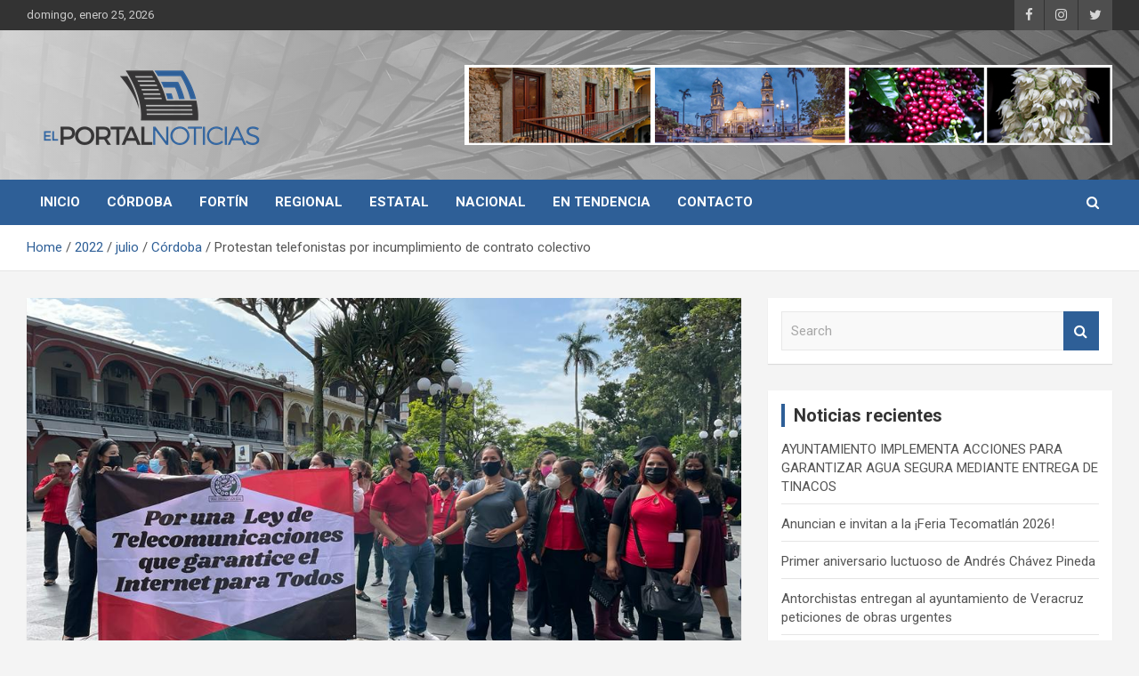

--- FILE ---
content_type: text/html; charset=UTF-8
request_url: https://elportalcordoba.com/2022/07/cordoba/protestan-telefonistas-por-incumplimiento-de-contrato-colectivo/
body_size: 19878
content:
<!doctype html>
<html lang="es">
<head>
	<meta charset="UTF-8">
	<meta name="viewport" content="width=device-width, initial-scale=1, shrink-to-fit=no">
	<link rel="profile" href="https://gmpg.org/xfn/11">

	<meta name='robots' content='index, follow, max-image-preview:large, max-snippet:-1, max-video-preview:-1' />

	<!-- This site is optimized with the Yoast SEO plugin v26.8 - https://yoast.com/product/yoast-seo-wordpress/ -->
	<title>Protestan telefonistas por incumplimiento de contrato colectivo - El Portal Noticias</title>
	<link rel="canonical" href="https://elportalcordoba.com/2022/07/cordoba/protestan-telefonistas-por-incumplimiento-de-contrato-colectivo/" />
	<meta property="og:locale" content="es_ES" />
	<meta property="og:type" content="article" />
	<meta property="og:title" content="Protestan telefonistas por incumplimiento de contrato colectivo - El Portal Noticias" />
	<meta property="og:description" content="#ElPortalNoticias #Córdoba #Protesta #STRM sección 14 El Sindicato de Telefonistas de la República Mexicana entró en “modo resistencia” ante lo que acusa, abusos por parte de la empresa Telmex al&hellip;" />
	<meta property="og:url" content="https://elportalcordoba.com/2022/07/cordoba/protestan-telefonistas-por-incumplimiento-de-contrato-colectivo/" />
	<meta property="og:site_name" content="El Portal Noticias" />
	<meta property="article:publisher" content="https://www.facebook.com/El-Portal-Noticias-110416710532141/" />
	<meta property="article:published_time" content="2022-07-15T22:00:00+00:00" />
	<meta property="article:modified_time" content="2022-07-18T12:24:29+00:00" />
	<meta property="og:image" content="https://elportalcordoba.com/wp-content/uploads/2022/07/ElPortalNoticias_15Jul_09-3.jpeg" />
	<meta property="og:image:width" content="1024" />
	<meta property="og:image:height" content="768" />
	<meta property="og:image:type" content="image/jpeg" />
	<meta name="author" content="redaccion" />
	<meta name="twitter:card" content="summary_large_image" />
	<meta name="twitter:creator" content="@ElPortalNotici2" />
	<meta name="twitter:site" content="@ElPortalNotici2" />
	<meta name="twitter:label1" content="Escrito por" />
	<meta name="twitter:data1" content="redaccion" />
	<meta name="twitter:label2" content="Tiempo de lectura" />
	<meta name="twitter:data2" content="2 minutos" />
	<script type="application/ld+json" class="yoast-schema-graph">{"@context":"https://schema.org","@graph":[{"@type":"Article","@id":"https://elportalcordoba.com/2022/07/cordoba/protestan-telefonistas-por-incumplimiento-de-contrato-colectivo/#article","isPartOf":{"@id":"https://elportalcordoba.com/2022/07/cordoba/protestan-telefonistas-por-incumplimiento-de-contrato-colectivo/"},"author":{"name":"redaccion","@id":"https://elportalcordoba.com/#/schema/person/2b06418f065907b465ed1e229b9ec60d"},"headline":"Protestan telefonistas por incumplimiento de contrato colectivo","datePublished":"2022-07-15T22:00:00+00:00","dateModified":"2022-07-18T12:24:29+00:00","mainEntityOfPage":{"@id":"https://elportalcordoba.com/2022/07/cordoba/protestan-telefonistas-por-incumplimiento-de-contrato-colectivo/"},"wordCount":191,"publisher":{"@id":"https://elportalcordoba.com/#organization"},"image":{"@id":"https://elportalcordoba.com/2022/07/cordoba/protestan-telefonistas-por-incumplimiento-de-contrato-colectivo/#primaryimage"},"thumbnailUrl":"https://elportalcordoba.com/wp-content/uploads/2022/07/ElPortalNoticias_15Jul_09-3.jpeg","keywords":["#ContratoColectivodeTrabajo","#CordobaVeracruz","#GrupoCarso","#SindicatodeTelefonistas","#STRM","#Telmex"],"articleSection":["Córdoba"],"inLanguage":"es"},{"@type":"WebPage","@id":"https://elportalcordoba.com/2022/07/cordoba/protestan-telefonistas-por-incumplimiento-de-contrato-colectivo/","url":"https://elportalcordoba.com/2022/07/cordoba/protestan-telefonistas-por-incumplimiento-de-contrato-colectivo/","name":"Protestan telefonistas por incumplimiento de contrato colectivo - El Portal Noticias","isPartOf":{"@id":"https://elportalcordoba.com/#website"},"primaryImageOfPage":{"@id":"https://elportalcordoba.com/2022/07/cordoba/protestan-telefonistas-por-incumplimiento-de-contrato-colectivo/#primaryimage"},"image":{"@id":"https://elportalcordoba.com/2022/07/cordoba/protestan-telefonistas-por-incumplimiento-de-contrato-colectivo/#primaryimage"},"thumbnailUrl":"https://elportalcordoba.com/wp-content/uploads/2022/07/ElPortalNoticias_15Jul_09-3.jpeg","datePublished":"2022-07-15T22:00:00+00:00","dateModified":"2022-07-18T12:24:29+00:00","breadcrumb":{"@id":"https://elportalcordoba.com/2022/07/cordoba/protestan-telefonistas-por-incumplimiento-de-contrato-colectivo/#breadcrumb"},"inLanguage":"es","potentialAction":[{"@type":"ReadAction","target":["https://elportalcordoba.com/2022/07/cordoba/protestan-telefonistas-por-incumplimiento-de-contrato-colectivo/"]}]},{"@type":"ImageObject","inLanguage":"es","@id":"https://elportalcordoba.com/2022/07/cordoba/protestan-telefonistas-por-incumplimiento-de-contrato-colectivo/#primaryimage","url":"https://elportalcordoba.com/wp-content/uploads/2022/07/ElPortalNoticias_15Jul_09-3.jpeg","contentUrl":"https://elportalcordoba.com/wp-content/uploads/2022/07/ElPortalNoticias_15Jul_09-3.jpeg","width":1024,"height":768},{"@type":"BreadcrumbList","@id":"https://elportalcordoba.com/2022/07/cordoba/protestan-telefonistas-por-incumplimiento-de-contrato-colectivo/#breadcrumb","itemListElement":[{"@type":"ListItem","position":1,"name":"Portada","item":"https://elportalcordoba.com/"},{"@type":"ListItem","position":2,"name":"Blog","item":"https://elportalcordoba.com/blog/"},{"@type":"ListItem","position":3,"name":"Protestan telefonistas por incumplimiento de contrato colectivo"}]},{"@type":"WebSite","@id":"https://elportalcordoba.com/#website","url":"https://elportalcordoba.com/","name":"El Portal Noticias","description":"Noticias de Córdoba, Veracruz y al región","publisher":{"@id":"https://elportalcordoba.com/#organization"},"potentialAction":[{"@type":"SearchAction","target":{"@type":"EntryPoint","urlTemplate":"https://elportalcordoba.com/?s={search_term_string}"},"query-input":{"@type":"PropertyValueSpecification","valueRequired":true,"valueName":"search_term_string"}}],"inLanguage":"es"},{"@type":"Organization","@id":"https://elportalcordoba.com/#organization","name":"El Portal Noticias","url":"https://elportalcordoba.com/","logo":{"@type":"ImageObject","inLanguage":"es","@id":"https://elportalcordoba.com/#/schema/logo/image/","url":"https://elportalcordoba.com/wp-content/uploads/2022/06/cropped-WebPortal_Logo_PNG_280x140.png","contentUrl":"https://elportalcordoba.com/wp-content/uploads/2022/06/cropped-WebPortal_Logo_PNG_280x140.png","width":280,"height":108,"caption":"El Portal Noticias"},"image":{"@id":"https://elportalcordoba.com/#/schema/logo/image/"},"sameAs":["https://www.facebook.com/El-Portal-Noticias-110416710532141/","https://x.com/ElPortalNotici2","https://www.instagram.com/El_Portal_Noticias_zona_centro/"]},{"@type":"Person","@id":"https://elportalcordoba.com/#/schema/person/2b06418f065907b465ed1e229b9ec60d","name":"redaccion","image":{"@type":"ImageObject","inLanguage":"es","@id":"https://elportalcordoba.com/#/schema/person/image/","url":"https://secure.gravatar.com/avatar/2b611b276f7336f10ef8355142684a3a2e9ecd7ccc03d1b59f7dc81c44a3ee58?s=96&d=mm&r=g","contentUrl":"https://secure.gravatar.com/avatar/2b611b276f7336f10ef8355142684a3a2e9ecd7ccc03d1b59f7dc81c44a3ee58?s=96&d=mm&r=g","caption":"redaccion"},"sameAs":["https://elportalcordoba.com/web5"],"url":"https://elportalcordoba.com/author/admincs/"}]}</script>
	<!-- / Yoast SEO plugin. -->


<link rel='dns-prefetch' href='//fonts.googleapis.com' />
<link rel="alternate" type="application/rss+xml" title="El Portal Noticias &raquo; Feed" href="https://elportalcordoba.com/feed/" />
<link rel="alternate" type="application/rss+xml" title="El Portal Noticias &raquo; Feed de los comentarios" href="https://elportalcordoba.com/comments/feed/" />
<link rel="alternate" type="application/rss+xml" title="El Portal Noticias &raquo; Comentario Protestan telefonistas por incumplimiento de contrato colectivo del feed" href="https://elportalcordoba.com/2022/07/cordoba/protestan-telefonistas-por-incumplimiento-de-contrato-colectivo/feed/" />
<link rel="alternate" title="oEmbed (JSON)" type="application/json+oembed" href="https://elportalcordoba.com/wp-json/oembed/1.0/embed?url=https%3A%2F%2Felportalcordoba.com%2F2022%2F07%2Fcordoba%2Fprotestan-telefonistas-por-incumplimiento-de-contrato-colectivo%2F" />
<link rel="alternate" title="oEmbed (XML)" type="text/xml+oembed" href="https://elportalcordoba.com/wp-json/oembed/1.0/embed?url=https%3A%2F%2Felportalcordoba.com%2F2022%2F07%2Fcordoba%2Fprotestan-telefonistas-por-incumplimiento-de-contrato-colectivo%2F&#038;format=xml" />
<style id='wp-img-auto-sizes-contain-inline-css' type='text/css'>
img:is([sizes=auto i],[sizes^="auto," i]){contain-intrinsic-size:3000px 1500px}
/*# sourceURL=wp-img-auto-sizes-contain-inline-css */
</style>
<style id='wp-emoji-styles-inline-css' type='text/css'>

	img.wp-smiley, img.emoji {
		display: inline !important;
		border: none !important;
		box-shadow: none !important;
		height: 1em !important;
		width: 1em !important;
		margin: 0 0.07em !important;
		vertical-align: -0.1em !important;
		background: none !important;
		padding: 0 !important;
	}
/*# sourceURL=wp-emoji-styles-inline-css */
</style>
<style id='wp-block-library-inline-css' type='text/css'>
:root{--wp-block-synced-color:#7a00df;--wp-block-synced-color--rgb:122,0,223;--wp-bound-block-color:var(--wp-block-synced-color);--wp-editor-canvas-background:#ddd;--wp-admin-theme-color:#007cba;--wp-admin-theme-color--rgb:0,124,186;--wp-admin-theme-color-darker-10:#006ba1;--wp-admin-theme-color-darker-10--rgb:0,107,160.5;--wp-admin-theme-color-darker-20:#005a87;--wp-admin-theme-color-darker-20--rgb:0,90,135;--wp-admin-border-width-focus:2px}@media (min-resolution:192dpi){:root{--wp-admin-border-width-focus:1.5px}}.wp-element-button{cursor:pointer}:root .has-very-light-gray-background-color{background-color:#eee}:root .has-very-dark-gray-background-color{background-color:#313131}:root .has-very-light-gray-color{color:#eee}:root .has-very-dark-gray-color{color:#313131}:root .has-vivid-green-cyan-to-vivid-cyan-blue-gradient-background{background:linear-gradient(135deg,#00d084,#0693e3)}:root .has-purple-crush-gradient-background{background:linear-gradient(135deg,#34e2e4,#4721fb 50%,#ab1dfe)}:root .has-hazy-dawn-gradient-background{background:linear-gradient(135deg,#faaca8,#dad0ec)}:root .has-subdued-olive-gradient-background{background:linear-gradient(135deg,#fafae1,#67a671)}:root .has-atomic-cream-gradient-background{background:linear-gradient(135deg,#fdd79a,#004a59)}:root .has-nightshade-gradient-background{background:linear-gradient(135deg,#330968,#31cdcf)}:root .has-midnight-gradient-background{background:linear-gradient(135deg,#020381,#2874fc)}:root{--wp--preset--font-size--normal:16px;--wp--preset--font-size--huge:42px}.has-regular-font-size{font-size:1em}.has-larger-font-size{font-size:2.625em}.has-normal-font-size{font-size:var(--wp--preset--font-size--normal)}.has-huge-font-size{font-size:var(--wp--preset--font-size--huge)}.has-text-align-center{text-align:center}.has-text-align-left{text-align:left}.has-text-align-right{text-align:right}.has-fit-text{white-space:nowrap!important}#end-resizable-editor-section{display:none}.aligncenter{clear:both}.items-justified-left{justify-content:flex-start}.items-justified-center{justify-content:center}.items-justified-right{justify-content:flex-end}.items-justified-space-between{justify-content:space-between}.screen-reader-text{border:0;clip-path:inset(50%);height:1px;margin:-1px;overflow:hidden;padding:0;position:absolute;width:1px;word-wrap:normal!important}.screen-reader-text:focus{background-color:#ddd;clip-path:none;color:#444;display:block;font-size:1em;height:auto;left:5px;line-height:normal;padding:15px 23px 14px;text-decoration:none;top:5px;width:auto;z-index:100000}html :where(.has-border-color){border-style:solid}html :where([style*=border-top-color]){border-top-style:solid}html :where([style*=border-right-color]){border-right-style:solid}html :where([style*=border-bottom-color]){border-bottom-style:solid}html :where([style*=border-left-color]){border-left-style:solid}html :where([style*=border-width]){border-style:solid}html :where([style*=border-top-width]){border-top-style:solid}html :where([style*=border-right-width]){border-right-style:solid}html :where([style*=border-bottom-width]){border-bottom-style:solid}html :where([style*=border-left-width]){border-left-style:solid}html :where(img[class*=wp-image-]){height:auto;max-width:100%}:where(figure){margin:0 0 1em}html :where(.is-position-sticky){--wp-admin--admin-bar--position-offset:var(--wp-admin--admin-bar--height,0px)}@media screen and (max-width:600px){html :where(.is-position-sticky){--wp-admin--admin-bar--position-offset:0px}}

/*# sourceURL=wp-block-library-inline-css */
</style><style id='wp-block-gallery-inline-css' type='text/css'>
.blocks-gallery-grid:not(.has-nested-images),.wp-block-gallery:not(.has-nested-images){display:flex;flex-wrap:wrap;list-style-type:none;margin:0;padding:0}.blocks-gallery-grid:not(.has-nested-images) .blocks-gallery-image,.blocks-gallery-grid:not(.has-nested-images) .blocks-gallery-item,.wp-block-gallery:not(.has-nested-images) .blocks-gallery-image,.wp-block-gallery:not(.has-nested-images) .blocks-gallery-item{display:flex;flex-direction:column;flex-grow:1;justify-content:center;margin:0 1em 1em 0;position:relative;width:calc(50% - 1em)}.blocks-gallery-grid:not(.has-nested-images) .blocks-gallery-image:nth-of-type(2n),.blocks-gallery-grid:not(.has-nested-images) .blocks-gallery-item:nth-of-type(2n),.wp-block-gallery:not(.has-nested-images) .blocks-gallery-image:nth-of-type(2n),.wp-block-gallery:not(.has-nested-images) .blocks-gallery-item:nth-of-type(2n){margin-right:0}.blocks-gallery-grid:not(.has-nested-images) .blocks-gallery-image figure,.blocks-gallery-grid:not(.has-nested-images) .blocks-gallery-item figure,.wp-block-gallery:not(.has-nested-images) .blocks-gallery-image figure,.wp-block-gallery:not(.has-nested-images) .blocks-gallery-item figure{align-items:flex-end;display:flex;height:100%;justify-content:flex-start;margin:0}.blocks-gallery-grid:not(.has-nested-images) .blocks-gallery-image img,.blocks-gallery-grid:not(.has-nested-images) .blocks-gallery-item img,.wp-block-gallery:not(.has-nested-images) .blocks-gallery-image img,.wp-block-gallery:not(.has-nested-images) .blocks-gallery-item img{display:block;height:auto;max-width:100%;width:auto}.blocks-gallery-grid:not(.has-nested-images) .blocks-gallery-image figcaption,.blocks-gallery-grid:not(.has-nested-images) .blocks-gallery-item figcaption,.wp-block-gallery:not(.has-nested-images) .blocks-gallery-image figcaption,.wp-block-gallery:not(.has-nested-images) .blocks-gallery-item figcaption{background:linear-gradient(0deg,#000000b3,#0000004d 70%,#0000);bottom:0;box-sizing:border-box;color:#fff;font-size:.8em;margin:0;max-height:100%;overflow:auto;padding:3em .77em .7em;position:absolute;text-align:center;width:100%;z-index:2}.blocks-gallery-grid:not(.has-nested-images) .blocks-gallery-image figcaption img,.blocks-gallery-grid:not(.has-nested-images) .blocks-gallery-item figcaption img,.wp-block-gallery:not(.has-nested-images) .blocks-gallery-image figcaption img,.wp-block-gallery:not(.has-nested-images) .blocks-gallery-item figcaption img{display:inline}.blocks-gallery-grid:not(.has-nested-images) figcaption,.wp-block-gallery:not(.has-nested-images) figcaption{flex-grow:1}.blocks-gallery-grid:not(.has-nested-images).is-cropped .blocks-gallery-image a,.blocks-gallery-grid:not(.has-nested-images).is-cropped .blocks-gallery-image img,.blocks-gallery-grid:not(.has-nested-images).is-cropped .blocks-gallery-item a,.blocks-gallery-grid:not(.has-nested-images).is-cropped .blocks-gallery-item img,.wp-block-gallery:not(.has-nested-images).is-cropped .blocks-gallery-image a,.wp-block-gallery:not(.has-nested-images).is-cropped .blocks-gallery-image img,.wp-block-gallery:not(.has-nested-images).is-cropped .blocks-gallery-item a,.wp-block-gallery:not(.has-nested-images).is-cropped .blocks-gallery-item img{flex:1;height:100%;object-fit:cover;width:100%}.blocks-gallery-grid:not(.has-nested-images).columns-1 .blocks-gallery-image,.blocks-gallery-grid:not(.has-nested-images).columns-1 .blocks-gallery-item,.wp-block-gallery:not(.has-nested-images).columns-1 .blocks-gallery-image,.wp-block-gallery:not(.has-nested-images).columns-1 .blocks-gallery-item{margin-right:0;width:100%}@media (min-width:600px){.blocks-gallery-grid:not(.has-nested-images).columns-3 .blocks-gallery-image,.blocks-gallery-grid:not(.has-nested-images).columns-3 .blocks-gallery-item,.wp-block-gallery:not(.has-nested-images).columns-3 .blocks-gallery-image,.wp-block-gallery:not(.has-nested-images).columns-3 .blocks-gallery-item{margin-right:1em;width:calc(33.33333% - .66667em)}.blocks-gallery-grid:not(.has-nested-images).columns-4 .blocks-gallery-image,.blocks-gallery-grid:not(.has-nested-images).columns-4 .blocks-gallery-item,.wp-block-gallery:not(.has-nested-images).columns-4 .blocks-gallery-image,.wp-block-gallery:not(.has-nested-images).columns-4 .blocks-gallery-item{margin-right:1em;width:calc(25% - .75em)}.blocks-gallery-grid:not(.has-nested-images).columns-5 .blocks-gallery-image,.blocks-gallery-grid:not(.has-nested-images).columns-5 .blocks-gallery-item,.wp-block-gallery:not(.has-nested-images).columns-5 .blocks-gallery-image,.wp-block-gallery:not(.has-nested-images).columns-5 .blocks-gallery-item{margin-right:1em;width:calc(20% - .8em)}.blocks-gallery-grid:not(.has-nested-images).columns-6 .blocks-gallery-image,.blocks-gallery-grid:not(.has-nested-images).columns-6 .blocks-gallery-item,.wp-block-gallery:not(.has-nested-images).columns-6 .blocks-gallery-image,.wp-block-gallery:not(.has-nested-images).columns-6 .blocks-gallery-item{margin-right:1em;width:calc(16.66667% - .83333em)}.blocks-gallery-grid:not(.has-nested-images).columns-7 .blocks-gallery-image,.blocks-gallery-grid:not(.has-nested-images).columns-7 .blocks-gallery-item,.wp-block-gallery:not(.has-nested-images).columns-7 .blocks-gallery-image,.wp-block-gallery:not(.has-nested-images).columns-7 .blocks-gallery-item{margin-right:1em;width:calc(14.28571% - .85714em)}.blocks-gallery-grid:not(.has-nested-images).columns-8 .blocks-gallery-image,.blocks-gallery-grid:not(.has-nested-images).columns-8 .blocks-gallery-item,.wp-block-gallery:not(.has-nested-images).columns-8 .blocks-gallery-image,.wp-block-gallery:not(.has-nested-images).columns-8 .blocks-gallery-item{margin-right:1em;width:calc(12.5% - .875em)}.blocks-gallery-grid:not(.has-nested-images).columns-1 .blocks-gallery-image:nth-of-type(1n),.blocks-gallery-grid:not(.has-nested-images).columns-1 .blocks-gallery-item:nth-of-type(1n),.blocks-gallery-grid:not(.has-nested-images).columns-2 .blocks-gallery-image:nth-of-type(2n),.blocks-gallery-grid:not(.has-nested-images).columns-2 .blocks-gallery-item:nth-of-type(2n),.blocks-gallery-grid:not(.has-nested-images).columns-3 .blocks-gallery-image:nth-of-type(3n),.blocks-gallery-grid:not(.has-nested-images).columns-3 .blocks-gallery-item:nth-of-type(3n),.blocks-gallery-grid:not(.has-nested-images).columns-4 .blocks-gallery-image:nth-of-type(4n),.blocks-gallery-grid:not(.has-nested-images).columns-4 .blocks-gallery-item:nth-of-type(4n),.blocks-gallery-grid:not(.has-nested-images).columns-5 .blocks-gallery-image:nth-of-type(5n),.blocks-gallery-grid:not(.has-nested-images).columns-5 .blocks-gallery-item:nth-of-type(5n),.blocks-gallery-grid:not(.has-nested-images).columns-6 .blocks-gallery-image:nth-of-type(6n),.blocks-gallery-grid:not(.has-nested-images).columns-6 .blocks-gallery-item:nth-of-type(6n),.blocks-gallery-grid:not(.has-nested-images).columns-7 .blocks-gallery-image:nth-of-type(7n),.blocks-gallery-grid:not(.has-nested-images).columns-7 .blocks-gallery-item:nth-of-type(7n),.blocks-gallery-grid:not(.has-nested-images).columns-8 .blocks-gallery-image:nth-of-type(8n),.blocks-gallery-grid:not(.has-nested-images).columns-8 .blocks-gallery-item:nth-of-type(8n),.wp-block-gallery:not(.has-nested-images).columns-1 .blocks-gallery-image:nth-of-type(1n),.wp-block-gallery:not(.has-nested-images).columns-1 .blocks-gallery-item:nth-of-type(1n),.wp-block-gallery:not(.has-nested-images).columns-2 .blocks-gallery-image:nth-of-type(2n),.wp-block-gallery:not(.has-nested-images).columns-2 .blocks-gallery-item:nth-of-type(2n),.wp-block-gallery:not(.has-nested-images).columns-3 .blocks-gallery-image:nth-of-type(3n),.wp-block-gallery:not(.has-nested-images).columns-3 .blocks-gallery-item:nth-of-type(3n),.wp-block-gallery:not(.has-nested-images).columns-4 .blocks-gallery-image:nth-of-type(4n),.wp-block-gallery:not(.has-nested-images).columns-4 .blocks-gallery-item:nth-of-type(4n),.wp-block-gallery:not(.has-nested-images).columns-5 .blocks-gallery-image:nth-of-type(5n),.wp-block-gallery:not(.has-nested-images).columns-5 .blocks-gallery-item:nth-of-type(5n),.wp-block-gallery:not(.has-nested-images).columns-6 .blocks-gallery-image:nth-of-type(6n),.wp-block-gallery:not(.has-nested-images).columns-6 .blocks-gallery-item:nth-of-type(6n),.wp-block-gallery:not(.has-nested-images).columns-7 .blocks-gallery-image:nth-of-type(7n),.wp-block-gallery:not(.has-nested-images).columns-7 .blocks-gallery-item:nth-of-type(7n),.wp-block-gallery:not(.has-nested-images).columns-8 .blocks-gallery-image:nth-of-type(8n),.wp-block-gallery:not(.has-nested-images).columns-8 .blocks-gallery-item:nth-of-type(8n){margin-right:0}}.blocks-gallery-grid:not(.has-nested-images) .blocks-gallery-image:last-child,.blocks-gallery-grid:not(.has-nested-images) .blocks-gallery-item:last-child,.wp-block-gallery:not(.has-nested-images) .blocks-gallery-image:last-child,.wp-block-gallery:not(.has-nested-images) .blocks-gallery-item:last-child{margin-right:0}.blocks-gallery-grid:not(.has-nested-images).alignleft,.blocks-gallery-grid:not(.has-nested-images).alignright,.wp-block-gallery:not(.has-nested-images).alignleft,.wp-block-gallery:not(.has-nested-images).alignright{max-width:420px;width:100%}.blocks-gallery-grid:not(.has-nested-images).aligncenter .blocks-gallery-item figure,.wp-block-gallery:not(.has-nested-images).aligncenter .blocks-gallery-item figure{justify-content:center}.wp-block-gallery:not(.is-cropped) .blocks-gallery-item{align-self:flex-start}figure.wp-block-gallery.has-nested-images{align-items:normal}.wp-block-gallery.has-nested-images figure.wp-block-image:not(#individual-image){margin:0;width:calc(50% - var(--wp--style--unstable-gallery-gap, 16px)/2)}.wp-block-gallery.has-nested-images figure.wp-block-image{box-sizing:border-box;display:flex;flex-direction:column;flex-grow:1;justify-content:center;max-width:100%;position:relative}.wp-block-gallery.has-nested-images figure.wp-block-image>a,.wp-block-gallery.has-nested-images figure.wp-block-image>div{flex-direction:column;flex-grow:1;margin:0}.wp-block-gallery.has-nested-images figure.wp-block-image img{display:block;height:auto;max-width:100%!important;width:auto}.wp-block-gallery.has-nested-images figure.wp-block-image figcaption,.wp-block-gallery.has-nested-images figure.wp-block-image:has(figcaption):before{bottom:0;left:0;max-height:100%;position:absolute;right:0}.wp-block-gallery.has-nested-images figure.wp-block-image:has(figcaption):before{backdrop-filter:blur(3px);content:"";height:100%;-webkit-mask-image:linear-gradient(0deg,#000 20%,#0000);mask-image:linear-gradient(0deg,#000 20%,#0000);max-height:40%;pointer-events:none}.wp-block-gallery.has-nested-images figure.wp-block-image figcaption{box-sizing:border-box;color:#fff;font-size:13px;margin:0;overflow:auto;padding:1em;text-align:center;text-shadow:0 0 1.5px #000}.wp-block-gallery.has-nested-images figure.wp-block-image figcaption::-webkit-scrollbar{height:12px;width:12px}.wp-block-gallery.has-nested-images figure.wp-block-image figcaption::-webkit-scrollbar-track{background-color:initial}.wp-block-gallery.has-nested-images figure.wp-block-image figcaption::-webkit-scrollbar-thumb{background-clip:padding-box;background-color:initial;border:3px solid #0000;border-radius:8px}.wp-block-gallery.has-nested-images figure.wp-block-image figcaption:focus-within::-webkit-scrollbar-thumb,.wp-block-gallery.has-nested-images figure.wp-block-image figcaption:focus::-webkit-scrollbar-thumb,.wp-block-gallery.has-nested-images figure.wp-block-image figcaption:hover::-webkit-scrollbar-thumb{background-color:#fffc}.wp-block-gallery.has-nested-images figure.wp-block-image figcaption{scrollbar-color:#0000 #0000;scrollbar-gutter:stable both-edges;scrollbar-width:thin}.wp-block-gallery.has-nested-images figure.wp-block-image figcaption:focus,.wp-block-gallery.has-nested-images figure.wp-block-image figcaption:focus-within,.wp-block-gallery.has-nested-images figure.wp-block-image figcaption:hover{scrollbar-color:#fffc #0000}.wp-block-gallery.has-nested-images figure.wp-block-image figcaption{will-change:transform}@media (hover:none){.wp-block-gallery.has-nested-images figure.wp-block-image figcaption{scrollbar-color:#fffc #0000}}.wp-block-gallery.has-nested-images figure.wp-block-image figcaption{background:linear-gradient(0deg,#0006,#0000)}.wp-block-gallery.has-nested-images figure.wp-block-image figcaption img{display:inline}.wp-block-gallery.has-nested-images figure.wp-block-image figcaption a{color:inherit}.wp-block-gallery.has-nested-images figure.wp-block-image.has-custom-border img{box-sizing:border-box}.wp-block-gallery.has-nested-images figure.wp-block-image.has-custom-border>a,.wp-block-gallery.has-nested-images figure.wp-block-image.has-custom-border>div,.wp-block-gallery.has-nested-images figure.wp-block-image.is-style-rounded>a,.wp-block-gallery.has-nested-images figure.wp-block-image.is-style-rounded>div{flex:1 1 auto}.wp-block-gallery.has-nested-images figure.wp-block-image.has-custom-border figcaption,.wp-block-gallery.has-nested-images figure.wp-block-image.is-style-rounded figcaption{background:none;color:inherit;flex:initial;margin:0;padding:10px 10px 9px;position:relative;text-shadow:none}.wp-block-gallery.has-nested-images figure.wp-block-image.has-custom-border:before,.wp-block-gallery.has-nested-images figure.wp-block-image.is-style-rounded:before{content:none}.wp-block-gallery.has-nested-images figcaption{flex-basis:100%;flex-grow:1;text-align:center}.wp-block-gallery.has-nested-images:not(.is-cropped) figure.wp-block-image:not(#individual-image){margin-bottom:auto;margin-top:0}.wp-block-gallery.has-nested-images.is-cropped figure.wp-block-image:not(#individual-image){align-self:inherit}.wp-block-gallery.has-nested-images.is-cropped figure.wp-block-image:not(#individual-image)>a,.wp-block-gallery.has-nested-images.is-cropped figure.wp-block-image:not(#individual-image)>div:not(.components-drop-zone){display:flex}.wp-block-gallery.has-nested-images.is-cropped figure.wp-block-image:not(#individual-image) a,.wp-block-gallery.has-nested-images.is-cropped figure.wp-block-image:not(#individual-image) img{flex:1 0 0%;height:100%;object-fit:cover;width:100%}.wp-block-gallery.has-nested-images.columns-1 figure.wp-block-image:not(#individual-image){width:100%}@media (min-width:600px){.wp-block-gallery.has-nested-images.columns-3 figure.wp-block-image:not(#individual-image){width:calc(33.33333% - var(--wp--style--unstable-gallery-gap, 16px)*.66667)}.wp-block-gallery.has-nested-images.columns-4 figure.wp-block-image:not(#individual-image){width:calc(25% - var(--wp--style--unstable-gallery-gap, 16px)*.75)}.wp-block-gallery.has-nested-images.columns-5 figure.wp-block-image:not(#individual-image){width:calc(20% - var(--wp--style--unstable-gallery-gap, 16px)*.8)}.wp-block-gallery.has-nested-images.columns-6 figure.wp-block-image:not(#individual-image){width:calc(16.66667% - var(--wp--style--unstable-gallery-gap, 16px)*.83333)}.wp-block-gallery.has-nested-images.columns-7 figure.wp-block-image:not(#individual-image){width:calc(14.28571% - var(--wp--style--unstable-gallery-gap, 16px)*.85714)}.wp-block-gallery.has-nested-images.columns-8 figure.wp-block-image:not(#individual-image){width:calc(12.5% - var(--wp--style--unstable-gallery-gap, 16px)*.875)}.wp-block-gallery.has-nested-images.columns-default figure.wp-block-image:not(#individual-image){width:calc(33.33% - var(--wp--style--unstable-gallery-gap, 16px)*.66667)}.wp-block-gallery.has-nested-images.columns-default figure.wp-block-image:not(#individual-image):first-child:nth-last-child(2),.wp-block-gallery.has-nested-images.columns-default figure.wp-block-image:not(#individual-image):first-child:nth-last-child(2)~figure.wp-block-image:not(#individual-image){width:calc(50% - var(--wp--style--unstable-gallery-gap, 16px)*.5)}.wp-block-gallery.has-nested-images.columns-default figure.wp-block-image:not(#individual-image):first-child:last-child{width:100%}}.wp-block-gallery.has-nested-images.alignleft,.wp-block-gallery.has-nested-images.alignright{max-width:420px;width:100%}.wp-block-gallery.has-nested-images.aligncenter{justify-content:center}
/*# sourceURL=https://elportalcordoba.com/wp-includes/blocks/gallery/style.min.css */
</style>
<style id='wp-block-image-inline-css' type='text/css'>
.wp-block-image>a,.wp-block-image>figure>a{display:inline-block}.wp-block-image img{box-sizing:border-box;height:auto;max-width:100%;vertical-align:bottom}@media not (prefers-reduced-motion){.wp-block-image img.hide{visibility:hidden}.wp-block-image img.show{animation:show-content-image .4s}}.wp-block-image[style*=border-radius] img,.wp-block-image[style*=border-radius]>a{border-radius:inherit}.wp-block-image.has-custom-border img{box-sizing:border-box}.wp-block-image.aligncenter{text-align:center}.wp-block-image.alignfull>a,.wp-block-image.alignwide>a{width:100%}.wp-block-image.alignfull img,.wp-block-image.alignwide img{height:auto;width:100%}.wp-block-image .aligncenter,.wp-block-image .alignleft,.wp-block-image .alignright,.wp-block-image.aligncenter,.wp-block-image.alignleft,.wp-block-image.alignright{display:table}.wp-block-image .aligncenter>figcaption,.wp-block-image .alignleft>figcaption,.wp-block-image .alignright>figcaption,.wp-block-image.aligncenter>figcaption,.wp-block-image.alignleft>figcaption,.wp-block-image.alignright>figcaption{caption-side:bottom;display:table-caption}.wp-block-image .alignleft{float:left;margin:.5em 1em .5em 0}.wp-block-image .alignright{float:right;margin:.5em 0 .5em 1em}.wp-block-image .aligncenter{margin-left:auto;margin-right:auto}.wp-block-image :where(figcaption){margin-bottom:1em;margin-top:.5em}.wp-block-image.is-style-circle-mask img{border-radius:9999px}@supports ((-webkit-mask-image:none) or (mask-image:none)) or (-webkit-mask-image:none){.wp-block-image.is-style-circle-mask img{border-radius:0;-webkit-mask-image:url('data:image/svg+xml;utf8,<svg viewBox="0 0 100 100" xmlns="http://www.w3.org/2000/svg"><circle cx="50" cy="50" r="50"/></svg>');mask-image:url('data:image/svg+xml;utf8,<svg viewBox="0 0 100 100" xmlns="http://www.w3.org/2000/svg"><circle cx="50" cy="50" r="50"/></svg>');mask-mode:alpha;-webkit-mask-position:center;mask-position:center;-webkit-mask-repeat:no-repeat;mask-repeat:no-repeat;-webkit-mask-size:contain;mask-size:contain}}:root :where(.wp-block-image.is-style-rounded img,.wp-block-image .is-style-rounded img){border-radius:9999px}.wp-block-image figure{margin:0}.wp-lightbox-container{display:flex;flex-direction:column;position:relative}.wp-lightbox-container img{cursor:zoom-in}.wp-lightbox-container img:hover+button{opacity:1}.wp-lightbox-container button{align-items:center;backdrop-filter:blur(16px) saturate(180%);background-color:#5a5a5a40;border:none;border-radius:4px;cursor:zoom-in;display:flex;height:20px;justify-content:center;opacity:0;padding:0;position:absolute;right:16px;text-align:center;top:16px;width:20px;z-index:100}@media not (prefers-reduced-motion){.wp-lightbox-container button{transition:opacity .2s ease}}.wp-lightbox-container button:focus-visible{outline:3px auto #5a5a5a40;outline:3px auto -webkit-focus-ring-color;outline-offset:3px}.wp-lightbox-container button:hover{cursor:pointer;opacity:1}.wp-lightbox-container button:focus{opacity:1}.wp-lightbox-container button:focus,.wp-lightbox-container button:hover,.wp-lightbox-container button:not(:hover):not(:active):not(.has-background){background-color:#5a5a5a40;border:none}.wp-lightbox-overlay{box-sizing:border-box;cursor:zoom-out;height:100vh;left:0;overflow:hidden;position:fixed;top:0;visibility:hidden;width:100%;z-index:100000}.wp-lightbox-overlay .close-button{align-items:center;cursor:pointer;display:flex;justify-content:center;min-height:40px;min-width:40px;padding:0;position:absolute;right:calc(env(safe-area-inset-right) + 16px);top:calc(env(safe-area-inset-top) + 16px);z-index:5000000}.wp-lightbox-overlay .close-button:focus,.wp-lightbox-overlay .close-button:hover,.wp-lightbox-overlay .close-button:not(:hover):not(:active):not(.has-background){background:none;border:none}.wp-lightbox-overlay .lightbox-image-container{height:var(--wp--lightbox-container-height);left:50%;overflow:hidden;position:absolute;top:50%;transform:translate(-50%,-50%);transform-origin:top left;width:var(--wp--lightbox-container-width);z-index:9999999999}.wp-lightbox-overlay .wp-block-image{align-items:center;box-sizing:border-box;display:flex;height:100%;justify-content:center;margin:0;position:relative;transform-origin:0 0;width:100%;z-index:3000000}.wp-lightbox-overlay .wp-block-image img{height:var(--wp--lightbox-image-height);min-height:var(--wp--lightbox-image-height);min-width:var(--wp--lightbox-image-width);width:var(--wp--lightbox-image-width)}.wp-lightbox-overlay .wp-block-image figcaption{display:none}.wp-lightbox-overlay button{background:none;border:none}.wp-lightbox-overlay .scrim{background-color:#fff;height:100%;opacity:.9;position:absolute;width:100%;z-index:2000000}.wp-lightbox-overlay.active{visibility:visible}@media not (prefers-reduced-motion){.wp-lightbox-overlay.active{animation:turn-on-visibility .25s both}.wp-lightbox-overlay.active img{animation:turn-on-visibility .35s both}.wp-lightbox-overlay.show-closing-animation:not(.active){animation:turn-off-visibility .35s both}.wp-lightbox-overlay.show-closing-animation:not(.active) img{animation:turn-off-visibility .25s both}.wp-lightbox-overlay.zoom.active{animation:none;opacity:1;visibility:visible}.wp-lightbox-overlay.zoom.active .lightbox-image-container{animation:lightbox-zoom-in .4s}.wp-lightbox-overlay.zoom.active .lightbox-image-container img{animation:none}.wp-lightbox-overlay.zoom.active .scrim{animation:turn-on-visibility .4s forwards}.wp-lightbox-overlay.zoom.show-closing-animation:not(.active){animation:none}.wp-lightbox-overlay.zoom.show-closing-animation:not(.active) .lightbox-image-container{animation:lightbox-zoom-out .4s}.wp-lightbox-overlay.zoom.show-closing-animation:not(.active) .lightbox-image-container img{animation:none}.wp-lightbox-overlay.zoom.show-closing-animation:not(.active) .scrim{animation:turn-off-visibility .4s forwards}}@keyframes show-content-image{0%{visibility:hidden}99%{visibility:hidden}to{visibility:visible}}@keyframes turn-on-visibility{0%{opacity:0}to{opacity:1}}@keyframes turn-off-visibility{0%{opacity:1;visibility:visible}99%{opacity:0;visibility:visible}to{opacity:0;visibility:hidden}}@keyframes lightbox-zoom-in{0%{transform:translate(calc((-100vw + var(--wp--lightbox-scrollbar-width))/2 + var(--wp--lightbox-initial-left-position)),calc(-50vh + var(--wp--lightbox-initial-top-position))) scale(var(--wp--lightbox-scale))}to{transform:translate(-50%,-50%) scale(1)}}@keyframes lightbox-zoom-out{0%{transform:translate(-50%,-50%) scale(1);visibility:visible}99%{visibility:visible}to{transform:translate(calc((-100vw + var(--wp--lightbox-scrollbar-width))/2 + var(--wp--lightbox-initial-left-position)),calc(-50vh + var(--wp--lightbox-initial-top-position))) scale(var(--wp--lightbox-scale));visibility:hidden}}
/*# sourceURL=https://elportalcordoba.com/wp-includes/blocks/image/style.min.css */
</style>
<style id='global-styles-inline-css' type='text/css'>
:root{--wp--preset--aspect-ratio--square: 1;--wp--preset--aspect-ratio--4-3: 4/3;--wp--preset--aspect-ratio--3-4: 3/4;--wp--preset--aspect-ratio--3-2: 3/2;--wp--preset--aspect-ratio--2-3: 2/3;--wp--preset--aspect-ratio--16-9: 16/9;--wp--preset--aspect-ratio--9-16: 9/16;--wp--preset--color--black: #000000;--wp--preset--color--cyan-bluish-gray: #abb8c3;--wp--preset--color--white: #ffffff;--wp--preset--color--pale-pink: #f78da7;--wp--preset--color--vivid-red: #cf2e2e;--wp--preset--color--luminous-vivid-orange: #ff6900;--wp--preset--color--luminous-vivid-amber: #fcb900;--wp--preset--color--light-green-cyan: #7bdcb5;--wp--preset--color--vivid-green-cyan: #00d084;--wp--preset--color--pale-cyan-blue: #8ed1fc;--wp--preset--color--vivid-cyan-blue: #0693e3;--wp--preset--color--vivid-purple: #9b51e0;--wp--preset--gradient--vivid-cyan-blue-to-vivid-purple: linear-gradient(135deg,rgb(6,147,227) 0%,rgb(155,81,224) 100%);--wp--preset--gradient--light-green-cyan-to-vivid-green-cyan: linear-gradient(135deg,rgb(122,220,180) 0%,rgb(0,208,130) 100%);--wp--preset--gradient--luminous-vivid-amber-to-luminous-vivid-orange: linear-gradient(135deg,rgb(252,185,0) 0%,rgb(255,105,0) 100%);--wp--preset--gradient--luminous-vivid-orange-to-vivid-red: linear-gradient(135deg,rgb(255,105,0) 0%,rgb(207,46,46) 100%);--wp--preset--gradient--very-light-gray-to-cyan-bluish-gray: linear-gradient(135deg,rgb(238,238,238) 0%,rgb(169,184,195) 100%);--wp--preset--gradient--cool-to-warm-spectrum: linear-gradient(135deg,rgb(74,234,220) 0%,rgb(151,120,209) 20%,rgb(207,42,186) 40%,rgb(238,44,130) 60%,rgb(251,105,98) 80%,rgb(254,248,76) 100%);--wp--preset--gradient--blush-light-purple: linear-gradient(135deg,rgb(255,206,236) 0%,rgb(152,150,240) 100%);--wp--preset--gradient--blush-bordeaux: linear-gradient(135deg,rgb(254,205,165) 0%,rgb(254,45,45) 50%,rgb(107,0,62) 100%);--wp--preset--gradient--luminous-dusk: linear-gradient(135deg,rgb(255,203,112) 0%,rgb(199,81,192) 50%,rgb(65,88,208) 100%);--wp--preset--gradient--pale-ocean: linear-gradient(135deg,rgb(255,245,203) 0%,rgb(182,227,212) 50%,rgb(51,167,181) 100%);--wp--preset--gradient--electric-grass: linear-gradient(135deg,rgb(202,248,128) 0%,rgb(113,206,126) 100%);--wp--preset--gradient--midnight: linear-gradient(135deg,rgb(2,3,129) 0%,rgb(40,116,252) 100%);--wp--preset--font-size--small: 13px;--wp--preset--font-size--medium: 20px;--wp--preset--font-size--large: 36px;--wp--preset--font-size--x-large: 42px;--wp--preset--spacing--20: 0.44rem;--wp--preset--spacing--30: 0.67rem;--wp--preset--spacing--40: 1rem;--wp--preset--spacing--50: 1.5rem;--wp--preset--spacing--60: 2.25rem;--wp--preset--spacing--70: 3.38rem;--wp--preset--spacing--80: 5.06rem;--wp--preset--shadow--natural: 6px 6px 9px rgba(0, 0, 0, 0.2);--wp--preset--shadow--deep: 12px 12px 50px rgba(0, 0, 0, 0.4);--wp--preset--shadow--sharp: 6px 6px 0px rgba(0, 0, 0, 0.2);--wp--preset--shadow--outlined: 6px 6px 0px -3px rgb(255, 255, 255), 6px 6px rgb(0, 0, 0);--wp--preset--shadow--crisp: 6px 6px 0px rgb(0, 0, 0);}:where(.is-layout-flex){gap: 0.5em;}:where(.is-layout-grid){gap: 0.5em;}body .is-layout-flex{display: flex;}.is-layout-flex{flex-wrap: wrap;align-items: center;}.is-layout-flex > :is(*, div){margin: 0;}body .is-layout-grid{display: grid;}.is-layout-grid > :is(*, div){margin: 0;}:where(.wp-block-columns.is-layout-flex){gap: 2em;}:where(.wp-block-columns.is-layout-grid){gap: 2em;}:where(.wp-block-post-template.is-layout-flex){gap: 1.25em;}:where(.wp-block-post-template.is-layout-grid){gap: 1.25em;}.has-black-color{color: var(--wp--preset--color--black) !important;}.has-cyan-bluish-gray-color{color: var(--wp--preset--color--cyan-bluish-gray) !important;}.has-white-color{color: var(--wp--preset--color--white) !important;}.has-pale-pink-color{color: var(--wp--preset--color--pale-pink) !important;}.has-vivid-red-color{color: var(--wp--preset--color--vivid-red) !important;}.has-luminous-vivid-orange-color{color: var(--wp--preset--color--luminous-vivid-orange) !important;}.has-luminous-vivid-amber-color{color: var(--wp--preset--color--luminous-vivid-amber) !important;}.has-light-green-cyan-color{color: var(--wp--preset--color--light-green-cyan) !important;}.has-vivid-green-cyan-color{color: var(--wp--preset--color--vivid-green-cyan) !important;}.has-pale-cyan-blue-color{color: var(--wp--preset--color--pale-cyan-blue) !important;}.has-vivid-cyan-blue-color{color: var(--wp--preset--color--vivid-cyan-blue) !important;}.has-vivid-purple-color{color: var(--wp--preset--color--vivid-purple) !important;}.has-black-background-color{background-color: var(--wp--preset--color--black) !important;}.has-cyan-bluish-gray-background-color{background-color: var(--wp--preset--color--cyan-bluish-gray) !important;}.has-white-background-color{background-color: var(--wp--preset--color--white) !important;}.has-pale-pink-background-color{background-color: var(--wp--preset--color--pale-pink) !important;}.has-vivid-red-background-color{background-color: var(--wp--preset--color--vivid-red) !important;}.has-luminous-vivid-orange-background-color{background-color: var(--wp--preset--color--luminous-vivid-orange) !important;}.has-luminous-vivid-amber-background-color{background-color: var(--wp--preset--color--luminous-vivid-amber) !important;}.has-light-green-cyan-background-color{background-color: var(--wp--preset--color--light-green-cyan) !important;}.has-vivid-green-cyan-background-color{background-color: var(--wp--preset--color--vivid-green-cyan) !important;}.has-pale-cyan-blue-background-color{background-color: var(--wp--preset--color--pale-cyan-blue) !important;}.has-vivid-cyan-blue-background-color{background-color: var(--wp--preset--color--vivid-cyan-blue) !important;}.has-vivid-purple-background-color{background-color: var(--wp--preset--color--vivid-purple) !important;}.has-black-border-color{border-color: var(--wp--preset--color--black) !important;}.has-cyan-bluish-gray-border-color{border-color: var(--wp--preset--color--cyan-bluish-gray) !important;}.has-white-border-color{border-color: var(--wp--preset--color--white) !important;}.has-pale-pink-border-color{border-color: var(--wp--preset--color--pale-pink) !important;}.has-vivid-red-border-color{border-color: var(--wp--preset--color--vivid-red) !important;}.has-luminous-vivid-orange-border-color{border-color: var(--wp--preset--color--luminous-vivid-orange) !important;}.has-luminous-vivid-amber-border-color{border-color: var(--wp--preset--color--luminous-vivid-amber) !important;}.has-light-green-cyan-border-color{border-color: var(--wp--preset--color--light-green-cyan) !important;}.has-vivid-green-cyan-border-color{border-color: var(--wp--preset--color--vivid-green-cyan) !important;}.has-pale-cyan-blue-border-color{border-color: var(--wp--preset--color--pale-cyan-blue) !important;}.has-vivid-cyan-blue-border-color{border-color: var(--wp--preset--color--vivid-cyan-blue) !important;}.has-vivid-purple-border-color{border-color: var(--wp--preset--color--vivid-purple) !important;}.has-vivid-cyan-blue-to-vivid-purple-gradient-background{background: var(--wp--preset--gradient--vivid-cyan-blue-to-vivid-purple) !important;}.has-light-green-cyan-to-vivid-green-cyan-gradient-background{background: var(--wp--preset--gradient--light-green-cyan-to-vivid-green-cyan) !important;}.has-luminous-vivid-amber-to-luminous-vivid-orange-gradient-background{background: var(--wp--preset--gradient--luminous-vivid-amber-to-luminous-vivid-orange) !important;}.has-luminous-vivid-orange-to-vivid-red-gradient-background{background: var(--wp--preset--gradient--luminous-vivid-orange-to-vivid-red) !important;}.has-very-light-gray-to-cyan-bluish-gray-gradient-background{background: var(--wp--preset--gradient--very-light-gray-to-cyan-bluish-gray) !important;}.has-cool-to-warm-spectrum-gradient-background{background: var(--wp--preset--gradient--cool-to-warm-spectrum) !important;}.has-blush-light-purple-gradient-background{background: var(--wp--preset--gradient--blush-light-purple) !important;}.has-blush-bordeaux-gradient-background{background: var(--wp--preset--gradient--blush-bordeaux) !important;}.has-luminous-dusk-gradient-background{background: var(--wp--preset--gradient--luminous-dusk) !important;}.has-pale-ocean-gradient-background{background: var(--wp--preset--gradient--pale-ocean) !important;}.has-electric-grass-gradient-background{background: var(--wp--preset--gradient--electric-grass) !important;}.has-midnight-gradient-background{background: var(--wp--preset--gradient--midnight) !important;}.has-small-font-size{font-size: var(--wp--preset--font-size--small) !important;}.has-medium-font-size{font-size: var(--wp--preset--font-size--medium) !important;}.has-large-font-size{font-size: var(--wp--preset--font-size--large) !important;}.has-x-large-font-size{font-size: var(--wp--preset--font-size--x-large) !important;}
/*# sourceURL=global-styles-inline-css */
</style>
<style id='core-block-supports-inline-css' type='text/css'>
.wp-block-gallery.wp-block-gallery-1{--wp--style--unstable-gallery-gap:var( --wp--style--gallery-gap-default, var( --gallery-block--gutter-size, var( --wp--style--block-gap, 0.5em ) ) );gap:var( --wp--style--gallery-gap-default, var( --gallery-block--gutter-size, var( --wp--style--block-gap, 0.5em ) ) );}.wp-block-gallery.wp-block-gallery-2{--wp--style--unstable-gallery-gap:var( --wp--style--gallery-gap-default, var( --gallery-block--gutter-size, var( --wp--style--block-gap, 0.5em ) ) );gap:var( --wp--style--gallery-gap-default, var( --gallery-block--gutter-size, var( --wp--style--block-gap, 0.5em ) ) );}
/*# sourceURL=core-block-supports-inline-css */
</style>

<style id='classic-theme-styles-inline-css' type='text/css'>
/*! This file is auto-generated */
.wp-block-button__link{color:#fff;background-color:#32373c;border-radius:9999px;box-shadow:none;text-decoration:none;padding:calc(.667em + 2px) calc(1.333em + 2px);font-size:1.125em}.wp-block-file__button{background:#32373c;color:#fff;text-decoration:none}
/*# sourceURL=/wp-includes/css/classic-themes.min.css */
</style>
<link rel='stylesheet' id='super-rss-reader-css' href='https://elportalcordoba.com/wp-content/plugins/super-rss-reader/public/css/style.min.css?ver=5.3' type='text/css' media='all' />
<link rel='stylesheet' id='bootstrap-style-css' href='https://elportalcordoba.com/wp-content/themes/newscard-pro/assets/library/bootstrap/css/bootstrap.min.css?ver=4.0.0' type='text/css' media='all' />
<link rel='stylesheet' id='font-awesome-style-css' href='https://elportalcordoba.com/wp-content/themes/newscard-pro/assets/library/font-awesome/css/font-awesome.css?ver=6.9' type='text/css' media='all' />
<link rel='stylesheet' id='newscard-google-fonts-css' href='//fonts.googleapis.com/css?family=Roboto%3A300%2C300i%2C400%2C400i%2C500%2C500i%2C700%2C700i&#038;ver=6.9' type='text/css' media='all' />
<link rel='stylesheet' id='owl-carousel-css' href='https://elportalcordoba.com/wp-content/themes/newscard-pro/assets/library/owl-carousel/owl.carousel.min.css?ver=2.3.4' type='text/css' media='all' />
<link rel='stylesheet' id='newscard-style-css' href='https://elportalcordoba.com/wp-content/themes/newscard-pro/style.css?ver=6.9' type='text/css' media='all' />
<link rel='stylesheet' id='wp-block-paragraph-css' href='https://elportalcordoba.com/wp-includes/blocks/paragraph/style.min.css?ver=6.9' type='text/css' media='all' />
<script type="text/javascript" src="https://elportalcordoba.com/wp-includes/js/jquery/jquery.min.js?ver=3.7.1" id="jquery-core-js"></script>
<script type="text/javascript" src="https://elportalcordoba.com/wp-includes/js/jquery/jquery-migrate.min.js?ver=3.4.1" id="jquery-migrate-js"></script>
<script type="text/javascript" src="https://elportalcordoba.com/wp-content/plugins/super-rss-reader/public/js/jquery.easy-ticker.min.js?ver=5.3" id="jquery-easy-ticker-js"></script>
<script type="text/javascript" src="https://elportalcordoba.com/wp-content/plugins/super-rss-reader/public/js/script.min.js?ver=5.3" id="super-rss-reader-js"></script>
<link rel="https://api.w.org/" href="https://elportalcordoba.com/wp-json/" /><link rel="alternate" title="JSON" type="application/json" href="https://elportalcordoba.com/wp-json/wp/v2/posts/1439" /><link rel="EditURI" type="application/rsd+xml" title="RSD" href="https://elportalcordoba.com/xmlrpc.php?rsd" />
<meta name="generator" content="WordPress 6.9" />
<link rel='shortlink' href='https://elportalcordoba.com/?p=1439' />

		<!-- GA Google Analytics @ https://m0n.co/ga -->
		<script async src="https://www.googletagmanager.com/gtag/js?id=G-YRHNQCELFL"></script>
		<script>
			window.dataLayer = window.dataLayer || [];
			function gtag(){dataLayer.push(arguments);}
			gtag('js', new Date());
			gtag('config', 'G-YRHNQCELFL');
		</script>

	<link rel="pingback" href="https://elportalcordoba.com/xmlrpc.php">
	<style type="text/css">
				@media (min-width: 768px) {
				}
		/* Color Scheme > links */
			::selection {
				background-color: #2e5f97;
				color: #fff;
			}
			::-moz-selection {
				background-color: #2e5f97;
				color: #fff;
			}
			a,
			a:hover,
			a:focus,
			a:active,
			.site-title a:hover,
			.site-title a:focus,
			.site-title a:active,
			.top-stories-bar .top-stories-lists .marquee a:hover,
			.entry-title a:hover,
			.entry-title a:focus,
			.entry-title a:active,
			.post-boxed .entry-title a:hover,
			.site-footer .widget-area .post-boxed .entry-title a:hover,
			.entry-meta a:hover,
			.entry-meta a:focus,
			.post-boxed .entry-meta a:hover,
			.site-footer .widget-area .post-boxed .entry-meta a:hover,
			.entry-meta .tag-links a,
			.nav-links a:hover,
			.widget ul li a:hover,
			.comment-metadata a.comment-edit-link,
			.widget_archive li a[aria-current="page"],
			.widget_tag_cloud a:hover,
			.widget_categories .current-cat a,
			.widget_nav_menu ul li.current_page_item > a,
			.widget_nav_menu ul li.current_page_ancestor > a,
			.widget_nav_menu ul li.current-menu-item > a,
			.widget_nav_menu ul li.current-menu-ancestor > a,
			.widget_pages ul li.current_page_item > a,
			.widget_pages ul li.current_page_ancestor > a,
			.woocommerce.widget_product_categories ul.product-categories .current-cat-parent > a,
			.woocommerce.widget_product_categories ul.product-categories .current-cat > a,
			.woocommerce .star-rating,
			.woocommerce .star-rating:before,
			.woocommerce-MyAccount-navigation ul li:hover a,
			.woocommerce-MyAccount-navigation ul li.is-active a {
				color: #2e5f97;
			}
		/* Color Scheme > Navigation */
			.navigation-bar {
				background-color: #2e5f97;
			}
			.main-navigation .dropdown-menu a:hover,
			.main-navigation .dropdown-menu a.current-menu-item,
			.main-navigation li ul li:hover > a,
			.main-navigation li ul li.current-menu-item > a,
			.main-navigation li ul li.current-menu-ancestor > a,
			.main-navigation ul li li.current_page_item > a,
			.main-navigation li ul li.current_page_ancestor > a {
				color: #2e5f97;
			}
			@media (max-width: 991px) {
				.main-navigation ul li.current_page_item > a,
				.main-navigation ul li.current_page_ancestor > a,
				.main-navigation ul li.current-menu-item > a,
				.main-navigation ul li.current-menu-ancestor > a,
				.main-navigation ul li a:hover,
				.main-navigation ul li a:focus,
				.main-navigation ul li.show > a,
				.main-navigation ul li:hover > a,
				.main-navigation .dropdown-menu a:hover,
				.main-navigation .dropdown-menu a.current-menu-item,
				.main-navigation li ul li:hover > a,
				.main-navigation li ul li.current-menu-item > a,
				.main-navigation li ul li.current-menu-ancestor > a,
				.main-navigation ul li li.current_page_item > a,
				.main-navigation li ul li.current_page_ancestor > a {
					color: #2e5f97;
				}
			}
		/* Color Scheme > Buttons */
			.btn-theme,
			.btn-outline-theme:hover,
			.btn-outline-info:not(:disabled):not(.disabled).active,
			.btn-outline-info:not(:disabled):not(.disabled):active,
			.show > .btn-outline-info.dropdown-toggle,
			input[type="reset"],
			input[type="button"],
			input[type="submit"],
			button,
			.back-to-top a,
			#bbpress-forums button,
			.navigation.pagination .current,
			.navigation.pagination a:hover,
			.page-links span,
			.page-links a:hover span,
			.woocommerce #respond input#submit,
			.woocommerce a.button,
			.woocommerce button.button,
			.woocommerce input.button,
			.woocommerce #respond input#submit.alt,
			.woocommerce a.button.alt,
			.woocommerce button.button.alt,
			.woocommerce input.button.alt,
			.woocommerce #respond input#submit.disabled,
			.woocommerce #respond input#submit:disabled,
			.woocommerce #respond input#submit:disabled[disabled],
			.woocommerce a.button.disabled,
			.woocommerce a.button:disabled,
			.woocommerce a.button:disabled[disabled],
			.woocommerce button.button.disabled,
			.woocommerce button.button:disabled,
			.woocommerce button.button:disabled[disabled],
			.woocommerce input.button.disabled,
			.woocommerce input.button:disabled,
			.woocommerce input.button:disabled[disabled],
			.woocommerce #respond input#submit.disabled:hover,
			.woocommerce #respond input#submit:disabled:hover,
			.woocommerce #respond input#submit:disabled[disabled]:hover,
			.woocommerce a.button.disabled:hover,
			.woocommerce a.button:disabled:hover,
			.woocommerce a.button:disabled[disabled]:hover,
			.woocommerce button.button.disabled:hover,
			.woocommerce button.button:disabled:hover,
			.woocommerce button.button:disabled[disabled]:hover,
			.woocommerce input.button.disabled:hover,
			.woocommerce input.button:disabled:hover,
			.woocommerce input.button:disabled[disabled]:hover,
			.woocommerce span.onsale,
			.woocommerce .widget_price_filter .ui-slider .ui-slider-range,
			.woocommerce .widget_price_filter .ui-slider .ui-slider-handle,
			.woocommerce nav.woocommerce-pagination ul li .page-numbers:hover,
			.woocommerce nav.woocommerce-pagination ul li .page-numbers:focus,
			.woocommerce nav.woocommerce-pagination ul li .page-numbers.current {
				background-color: #2e5f97;
			}
			.btn-outline-theme {
				border-color: #2e5f97;
			}
			.btn-outline-theme,
			.navigation.post-navigation .nav-links a:hover {
				color: #2e5f97;
			}
		/* Color Scheme > Elements */
			.theme-color,
			.format-quote blockquote:before {
				color: #2e5f97;
			}
			.theme-bg-color,
			.post.sticky .entry-header:before {
				background-color: #2e5f97;
			}
			.stories-title,
			.widget-title {
				border-color: #2e5f97;
			}
		/* Category Color > Popular */
				.entry-meta .cat-links a.cat-links-6,
				.entry-meta .cat-links a.cat-links-6:hover,
				.post-boxed .entry-meta .cat-links a.cat-links-6,
				.post-boxed .entry-meta .cat-links a.cat-links-6:hover,
				.site-footer .widget-area .post-boxed .entry-meta .cat-links a.cat-links-6,
				.site-footer .widget-area .post-boxed .entry-meta .cat-links a.cat-links-6:hover {
					color: #00b7a5;
				}
				.post-img-wrap .entry-meta .cat-links a.cat-links-6,
				.post-img-wrap .entry-meta .cat-links a.cat-links-6:hover,
				.post-boxed .post-img-wrap .entry-meta .cat-links a.cat-links-6,
				.post-boxed .post-img-wrap .entry-meta .cat-links a.cat-links-6:hover,
				.post-block .post-img-wrap + .entry-header .entry-meta .cat-links a.cat-links-6,
				.post-block .post-img-wrap + .entry-header .entry-meta .cat-links a.cat-links-6:hover,
				.site-footer .widget-area .post-boxed .post-img-wrap .entry-meta .cat-links a.cat-links-6,
				.site-footer .widget-area .post-boxed .post-img-wrap .entry-meta .cat-links a.cat-links-6:hover,
				.site-footer .widget-area .post-block .post-img-wrap + .entry-header .entry-meta .cat-links a.cat-links-6,
				.site-footer .widget-area .post-block .post-img-wrap + .entry-header .entry-meta .cat-links a.cat-links-6:hover {
					background-color: #00b7a5;
					color: #fff;
				}
				</style>

		<style type="text/css">
					.site-title,
			.site-description {
				position: absolute;
				clip: rect(1px, 1px, 1px, 1px);
			}
				</style>
		<link rel="icon" href="https://elportalcordoba.com/wp-content/uploads/2022/06/cropped-WebPortal_Favicon-32x32.jpg" sizes="32x32" />
<link rel="icon" href="https://elportalcordoba.com/wp-content/uploads/2022/06/cropped-WebPortal_Favicon-192x192.jpg" sizes="192x192" />
<link rel="apple-touch-icon" href="https://elportalcordoba.com/wp-content/uploads/2022/06/cropped-WebPortal_Favicon-180x180.jpg" />
<meta name="msapplication-TileImage" content="https://elportalcordoba.com/wp-content/uploads/2022/06/cropped-WebPortal_Favicon-270x270.jpg" />
</head>

<body class="wp-singular post-template-default single single-post postid-1439 single-format-standard wp-custom-logo wp-theme-newscard-pro theme-body">

<div id="page" class="site">
	<a class="skip-link screen-reader-text" href="#content">Skip to content</a>
	
	<header id="masthead" class="site-header">
					<div class="info-bar">
				<div class="container">
					<div class="row gutter-10">
						<div class="col col-sm contact-section">
							<div class="date">
								<ul><li>domingo, enero 25, 2026</li></ul>
							</div>
						</div><!-- .contact-section -->

													<div class="col-auto social-profiles order-lg-3">
								
		<ul class="clearfix">
							<li><a target="_blank" rel="noopener noreferrer" href="https://www.facebook.com/El-Portal-Noticias-110416710532141"></a></li>
							<li><a target="_blank" rel="noopener noreferrer" href="https://www.instagram.com/El_Portal_Noticias_zona_centro/"></a></li>
							<li><a target="_blank" rel="noopener noreferrer" href="https://twitter.com/ElPortalNotici2"></a></li>
					</ul>
								</div><!-- .social-profile -->
											</div><!-- .row -->
          		</div><!-- .container -->
        	</div><!-- .infobar -->
        		<nav class="navbar navbar-expand-lg d-block">
			<div class="navbar-head navbar-bg-set header-overlay-light"  style="background-image:url('https://elportalcordoba.com/wp-content/uploads/2019/01/header-image-default-2.jpg');">
				<div class="container">
					<div class="row navbar-head-row align-items-center">
						<div class="col-lg-4">
							<div class="site-branding navbar-brand">
								<a href="https://elportalcordoba.com/" class="custom-logo-link" rel="home"><img width="280" height="108" src="https://elportalcordoba.com/wp-content/uploads/2022/06/cropped-WebPortal_Logo_PNG_280x140.png" class="custom-logo" alt="El Portal Noticias" decoding="async" /></a>									<h2 class="site-title"><a href="https://elportalcordoba.com/" rel="home">El Portal Noticias</a></h2>
																	<p class="site-description">Noticias de Córdoba, Veracruz y al región</p>
															</div><!-- .site-branding .navbar-brand -->
						</div>
													<div class="col-lg-8 navbar-ad-section">
																	<a href="#" class="newscard-ad-728-90" target="_blank" rel="noopener noreferrer">
																<img class="img-fluid" src="https://elportalcordoba.com/wp-content/uploads/2023/04/WebPortal_Cabecera2023_1.jpg" alt="Banner Add">
																	</a>
															</div>
											</div><!-- .row -->
				</div><!-- .container -->
			</div><!-- .navbar-head -->
			<div class="navigation-bar" id="sticky-navigation-bar">
				<div class="navigation-bar-top">
					<div class="container">
						<button class="navbar-toggler menu-toggle" type="button" data-toggle="collapse" data-target="#navbarCollapse" aria-controls="navbarCollapse" aria-expanded="false" aria-label="Toggle navigation"></button>
						<span class="search-toggle"></span>
					</div><!-- .container -->
					<div class="search-bar">
						<div class="container">
							<div class="search-block off">
								<form action="https://elportalcordoba.com/" method="get" class="search-form">
	<label class="assistive-text"> Search </label>
	<div class="input-group">
		<input type="search" value="" placeholder="Search" class="form-control s" name="s">
		<div class="input-group-prepend">
			<button class="btn btn-theme">Search</button>
		</div>
	</div>
</form><!-- .search-form -->
							</div><!-- .search-box -->
						</div><!-- .container -->
					</div><!-- .search-bar -->
				</div><!-- .navigation-bar-top -->
				<div class="navbar-main">
					<div class="container">
						<div class="collapse navbar-collapse" id="navbarCollapse">
							<div id="site-navigation" class="main-navigation nav-uppercase" role="navigation">
								<ul class="nav-menu navbar-nav d-lg-block"><li id="menu-item-244" class="menu-item menu-item-type-post_type menu-item-object-page menu-item-home menu-item-244"><a href="https://elportalcordoba.com/">Inicio</a></li>
<li id="menu-item-274" class="menu-item menu-item-type-taxonomy menu-item-object-category current-post-ancestor current-menu-parent current-post-parent menu-item-274"><a href="https://elportalcordoba.com/category/cordoba/">Córdoba</a></li>
<li id="menu-item-276" class="menu-item menu-item-type-taxonomy menu-item-object-category menu-item-276"><a href="https://elportalcordoba.com/category/fortin/">Fortín</a></li>
<li id="menu-item-280" class="menu-item menu-item-type-taxonomy menu-item-object-category menu-item-280"><a href="https://elportalcordoba.com/category/regional/">Regional</a></li>
<li id="menu-item-275" class="menu-item menu-item-type-taxonomy menu-item-object-category menu-item-275"><a href="https://elportalcordoba.com/category/estatal/">Estatal</a></li>
<li id="menu-item-277" class="menu-item menu-item-type-taxonomy menu-item-object-category menu-item-277"><a href="https://elportalcordoba.com/category/nacional/">Nacional</a></li>
<li id="menu-item-521" class="menu-item menu-item-type-taxonomy menu-item-object-category menu-item-521"><a href="https://elportalcordoba.com/category/tendencia/">En tendencia</a></li>
<li id="menu-item-249" class="menu-item menu-item-type-custom menu-item-object-custom menu-item-249"><a href="#">Contacto</a></li>
</ul>							</div><!-- #site-navigation .main-navigation -->
						</div><!-- .navbar-collapse -->
						<div class="nav-search">
							<span class="search-toggle"></span>
						</div><!-- .nav-search -->
					</div><!-- .container -->
				</div><!-- .navbar-main -->
			</div><!-- .navigation-bar -->
		</nav><!-- .navbar -->

		
		
					<div id="breadcrumb">
				<div class="container">
					<div role="navigation" aria-label="Breadcrumbs" class="breadcrumb-trail breadcrumbs" itemprop="breadcrumb"><ul class="trail-items" itemscope itemtype="http://schema.org/BreadcrumbList"><meta name="numberOfItems" content="5" /><meta name="itemListOrder" content="Ascending" /><li itemprop="itemListElement" itemscope itemtype="http://schema.org/ListItem" class="trail-item trail-begin"><a href="https://elportalcordoba.com/" rel="home" itemprop="item"><span itemprop="name">Home</span></a><meta itemprop="position" content="1" /></li><li itemprop="itemListElement" itemscope itemtype="http://schema.org/ListItem" class="trail-item"><a href="https://elportalcordoba.com/2022/" itemprop="item"><span itemprop="name">2022</span></a><meta itemprop="position" content="2" /></li><li itemprop="itemListElement" itemscope itemtype="http://schema.org/ListItem" class="trail-item"><a href="https://elportalcordoba.com/2022/07/" itemprop="item"><span itemprop="name">julio</span></a><meta itemprop="position" content="3" /></li><li itemprop="itemListElement" itemscope itemtype="http://schema.org/ListItem" class="trail-item"><a href="https://elportalcordoba.com/category/cordoba/" itemprop="item"><span itemprop="name">Córdoba</span></a><meta itemprop="position" content="4" /></li><li itemprop="itemListElement" itemscope itemtype="http://schema.org/ListItem" class="trail-item trail-end"><span itemprop="name">Protestan telefonistas por incumplimiento de contrato colectivo</span><meta itemprop="position" content="5" /></li></ul></div>				</div>
			</div><!-- .breadcrumb -->
			</header><!-- #masthead -->
	<div id="content" class="site-content ">
		<div class="container">
							<div class="row justify-content-center site-content-row">
			<div id="primary" class="col-lg-8 content-area">		<main id="main" class="site-main">

				<div class="post-1439 post type-post status-publish format-standard has-post-thumbnail hentry category-cordoba tag-contratocolectivodetrabajo tag-cordobaveracruz tag-grupocarso tag-sindicatodetelefonistas tag-strm tag-telmex">

		
					<figure class="post-featured-image page-single-img-wrap">
						<div class="post-img" style="background-image: url('https://elportalcordoba.com/wp-content/uploads/2022/07/ElPortalNoticias_15Jul_09-3.jpeg');"></div>
					</figure><!-- .post-featured-image .page-single-img-wrap -->

				
				<div class="entry-meta category-meta">
					<div class="cat-links">
				<a class="cat-links-22" href="https://elportalcordoba.com/category/cordoba/">Córdoba</a>
			</div>
				</div><!-- .entry-meta -->

			
					<header class="entry-header">
				<h1 class="entry-title">Protestan telefonistas por incumplimiento de contrato colectivo</h1>
									<div class="entry-meta">
						<div class="date"><a href="https://elportalcordoba.com/2022/07/cordoba/protestan-telefonistas-por-incumplimiento-de-contrato-colectivo/" title="Protestan telefonistas por incumplimiento de contrato colectivo">julio 15, 2022</a> </div> <div class="by-author vcard author"><a href="https://elportalcordoba.com/author/admincs/">redaccion</a> </div>											</div><!-- .entry-meta -->
								</header>
		
			<div class="entry-content">
				
<p>#<strong>ElPortalNoticias #Córdoba #Protesta #STRM sección 14</strong></p>



<p>El Sindicato de Telefonistas de la República Mexicana entró en “modo resistencia” ante lo que acusa, abusos por parte de la empresa Telmex al no respetar el Contrato Colectivo de Trabajo y presionar a trabajadores que exigen sus derechos.</p>



<figure class="wp-block-gallery aligncenter has-nested-images columns-default is-cropped wp-block-gallery-1 is-layout-flex wp-block-gallery-is-layout-flex">
<figure class="wp-block-image size-large"><img fetchpriority="high" decoding="async" width="1024" height="768" data-id="1442" src="https://elportalcordoba.com/wp-content/uploads/2022/07/ElPortalNoticias_15Jul_09-1.jpeg" alt="" class="wp-image-1442" srcset="https://elportalcordoba.com/wp-content/uploads/2022/07/ElPortalNoticias_15Jul_09-1.jpeg 1024w, https://elportalcordoba.com/wp-content/uploads/2022/07/ElPortalNoticias_15Jul_09-1-300x225.jpeg 300w, https://elportalcordoba.com/wp-content/uploads/2022/07/ElPortalNoticias_15Jul_09-1-768x576.jpeg 768w" sizes="(max-width: 1024px) 100vw, 1024px" /></figure>



<figure class="wp-block-image size-large"><img decoding="async" width="1024" height="768" data-id="1441" src="https://elportalcordoba.com/wp-content/uploads/2022/07/ElPortalNoticias_15Jul_09-8.jpeg" alt="" class="wp-image-1441" srcset="https://elportalcordoba.com/wp-content/uploads/2022/07/ElPortalNoticias_15Jul_09-8.jpeg 1024w, https://elportalcordoba.com/wp-content/uploads/2022/07/ElPortalNoticias_15Jul_09-8-300x225.jpeg 300w, https://elportalcordoba.com/wp-content/uploads/2022/07/ElPortalNoticias_15Jul_09-8-768x576.jpeg 768w" sizes="(max-width: 1024px) 100vw, 1024px" /></figure>
</figure>



<p>Daniel Delgado Bautista, Secretario General del Sindicato de Telefonistas en la Sección 14 de Córdoba informó que la empresa TELMEX mantiene diversas irregularidades como el desvío de la materia de trabajo utilizando sistemas alternos a los institucionales; el generalizado uso de empresas filiales, terceras y de outsourcing de Grupo Carso; la implementación de proyectos de nueva tecnología sin la participación de los trabajadores sindicalizados; entre otras.</p>



<p>Este viernes los agremiados al sindicato llevaron a cabo una manifestación pacífica en la explanada del parque 21 en la ciudad de Córdoba para exponer la situación que impera al interior de la empresa y advertir que de no resolverse sus demandas la próxima semana llevarán a cabo el movimiento de huelga, suspendiendo así los servicios de TELMEX a nivel nacional.</p>



<figure class="wp-block-gallery aligncenter has-nested-images columns-2 is-cropped wp-block-gallery-2 is-layout-flex wp-block-gallery-is-layout-flex">
<figure class="wp-block-image size-large"><img decoding="async" width="1024" height="768" data-id="1443" src="https://elportalcordoba.com/wp-content/uploads/2022/07/ElPortalNoticias_15Jul_09-2.jpeg" alt="" class="wp-image-1443" srcset="https://elportalcordoba.com/wp-content/uploads/2022/07/ElPortalNoticias_15Jul_09-2.jpeg 1024w, https://elportalcordoba.com/wp-content/uploads/2022/07/ElPortalNoticias_15Jul_09-2-300x225.jpeg 300w, https://elportalcordoba.com/wp-content/uploads/2022/07/ElPortalNoticias_15Jul_09-2-768x576.jpeg 768w" sizes="(max-width: 1024px) 100vw, 1024px" /></figure>



<figure class="wp-block-image size-large"><img decoding="async" width="1024" height="768" data-id="1445" src="https://elportalcordoba.com/wp-content/uploads/2022/07/ElPortalNoticias_15Jul_09-4.jpeg" alt="" class="wp-image-1445" srcset="https://elportalcordoba.com/wp-content/uploads/2022/07/ElPortalNoticias_15Jul_09-4.jpeg 1024w, https://elportalcordoba.com/wp-content/uploads/2022/07/ElPortalNoticias_15Jul_09-4-300x225.jpeg 300w, https://elportalcordoba.com/wp-content/uploads/2022/07/ElPortalNoticias_15Jul_09-4-768x576.jpeg 768w" sizes="(max-width: 1024px) 100vw, 1024px" /></figure>



<figure class="wp-block-image size-large"><img decoding="async" width="1024" height="768" data-id="1446" src="https://elportalcordoba.com/wp-content/uploads/2022/07/ElPortalNoticias_15Jul_09-5.jpeg" alt="" class="wp-image-1446" srcset="https://elportalcordoba.com/wp-content/uploads/2022/07/ElPortalNoticias_15Jul_09-5.jpeg 1024w, https://elportalcordoba.com/wp-content/uploads/2022/07/ElPortalNoticias_15Jul_09-5-300x225.jpeg 300w, https://elportalcordoba.com/wp-content/uploads/2022/07/ElPortalNoticias_15Jul_09-5-768x576.jpeg 768w" sizes="(max-width: 1024px) 100vw, 1024px" /></figure>



<figure class="wp-block-image size-large"><img decoding="async" width="1024" height="768" data-id="1447" src="https://elportalcordoba.com/wp-content/uploads/2022/07/ElPortalNoticias_15Jul_09-6.jpeg" alt="" class="wp-image-1447" srcset="https://elportalcordoba.com/wp-content/uploads/2022/07/ElPortalNoticias_15Jul_09-6.jpeg 1024w, https://elportalcordoba.com/wp-content/uploads/2022/07/ElPortalNoticias_15Jul_09-6-300x225.jpeg 300w, https://elportalcordoba.com/wp-content/uploads/2022/07/ElPortalNoticias_15Jul_09-6-768x576.jpeg 768w" sizes="(max-width: 1024px) 100vw, 1024px" /></figure>
</figure>
			</div><!-- .entry-content -->

		<footer class="entry-meta"><span class="tag-links"><span class="label">Tags:</span> <a href="https://elportalcordoba.com/tag/contratocolectivodetrabajo/" rel="tag">#ContratoColectivodeTrabajo</a>, <a href="https://elportalcordoba.com/tag/cordobaveracruz/" rel="tag">#CordobaVeracruz</a>, <a href="https://elportalcordoba.com/tag/grupocarso/" rel="tag">#GrupoCarso</a>, <a href="https://elportalcordoba.com/tag/sindicatodetelefonistas/" rel="tag">#SindicatodeTelefonistas</a>, <a href="https://elportalcordoba.com/tag/strm/" rel="tag">#STRM</a>, <a href="https://elportalcordoba.com/tag/telmex/" rel="tag">#Telmex</a></span><!-- .tag-links --></footer><!-- .entry-meta -->	</div><!-- .post-1439 -->

	<nav class="navigation post-navigation" aria-label="Entradas">
		<h2 class="screen-reader-text">Navegación de entradas</h2>
		<div class="nav-links"><div class="nav-previous"><a href="https://elportalcordoba.com/2022/07/cordoba/atiende-coordinadamente-immujeres-de-cordoba-y-policia-municipal-casos-de-violencia-de-genero/" rel="prev">Atiende coordinadamente Immujeres de Córdoba y Policía Municipal casos de violencia de género</a></div><div class="nav-next"><a href="https://elportalcordoba.com/2022/07/fortin/detiene-ssp-a-persona-por-portacion-ilegal-de-arma-de-fuego-y-asegura-vehiculo/" rel="next">Detiene SSP a persona por portación ilegal de arma de fuego y asegura vehículo</a></div></div>
	</nav>
		</main><!-- #main -->
	</div><!-- #primary -->


<aside id="secondary" class="col-lg-4 widget-area" role="complementary">
	<div class="sticky-sidebar">
		<section id="search-1" class="widget widget_search"><form action="https://elportalcordoba.com/" method="get" class="search-form">
	<label class="assistive-text"> Search </label>
	<div class="input-group">
		<input type="search" value="" placeholder="Search" class="form-control s" name="s">
		<div class="input-group-prepend">
			<button class="btn btn-theme">Search</button>
		</div>
	</div>
</form><!-- .search-form -->
</section>
		<section id="recent-posts-2" class="widget widget_recent_entries">
		<h3 class="widget-title">Noticias recientes</h3>
		<ul>
											<li>
					<a href="https://elportalcordoba.com/2026/01/regional/ayuntamiento-implementa-acciones-para-garantizar-agua-segura-mediante-entrega-de-tinacos/">AYUNTAMIENTO IMPLEMENTA ACCIONES PARA GARANTIZAR AGUA SEGURA MEDIANTE ENTREGA DE TINACOS</a>
									</li>
											<li>
					<a href="https://elportalcordoba.com/2026/01/estatal/anuncian-e-invitan-a-la-feria-tecomatlan-2026/">Anuncian e invitan a la ¡Feria Tecomatlán 2026!</a>
									</li>
											<li>
					<a href="https://elportalcordoba.com/2026/01/estatal/primer-aniversario-luctuoso-de-andres-chavez-pineda/">Primer aniversario luctuoso de Andrés Chávez Pineda</a>
									</li>
											<li>
					<a href="https://elportalcordoba.com/2026/01/estatal/antorchistas-entregan-al-ayuntamiento-de-veracruz-peticiones-de-obras-urgentes/">Antorchistas entregan al ayuntamiento de Veracruz peticiones de obras urgentes</a>
									</li>
											<li>
					<a href="https://elportalcordoba.com/2026/01/fortin/lanzan-campana-contra-autos-maceta-en-fortin/">Lanzan Campaña contra “autos maceta”, en Fortín</a>
									</li>
					</ul>

		</section><section id="fbw_id-2" class="widget widget_fbw_id"><h3 class="widget-title">Síguenos en Facebook</h3><div class="fb_loader" style="text-align: center !important;"><img src="https://elportalcordoba.com/wp-content/plugins/facebook-pagelike-widget/loader.gif" alt="Facebook Pagelike Widget" /></div><div id="fb-root"></div>
        <div class="fb-page" data-href="https://www.facebook.com/El-Portal-Noticias-110416710532141" data-width="350" data-height="600" data-small-header="false" data-adapt-container-width="false" data-hide-cover="false" data-show-facepile="true" hide_cta="false" data-tabs="timeline" data-lazy="false"></div></section>        <!-- A WordPress plugin developed by Milap Patel -->
    <section id="tag_cloud-2" class="widget widget_tag_cloud"><h3 class="widget-title">El Portal Noticias</h3><div class="tagcloud"><a href="https://elportalcordoba.com/tag/atoyac/" class="tag-cloud-link tag-link-95 tag-link-position-1" style="font-size: 12.666666666667pt;" aria-label="#Atoyac (60 elementos)">#Atoyac<span class="tag-link-count"> (60)</span></a>
<a href="https://elportalcordoba.com/tag/ayuntamientodecordoba/" class="tag-cloud-link tag-link-194 tag-link-position-2" style="font-size: 8.2362869198312pt;" aria-label="#AyuntamientodeCordoba (10 elementos)">#AyuntamientodeCordoba<span class="tag-link-count"> (10)</span></a>
<a href="https://elportalcordoba.com/tag/beisbol/" class="tag-cloud-link tag-link-143 tag-link-position-3" style="font-size: 8.8860759493671pt;" aria-label="#Beisbol (13 elementos)">#Beisbol<span class="tag-link-count"> (13)</span></a>
<a href="https://elportalcordoba.com/tag/candidata/" class="tag-cloud-link tag-link-484 tag-link-position-4" style="font-size: 13.37552742616pt;" aria-label="#Candidata (81 elementos)">#Candidata<span class="tag-link-count"> (81)</span></a>
<a href="https://elportalcordoba.com/tag/candidato/" class="tag-cloud-link tag-link-459 tag-link-position-5" style="font-size: 13.316455696203pt;" aria-label="#Candidato (79 elementos)">#Candidato<span class="tag-link-count"> (79)</span></a>
<a href="https://elportalcordoba.com/tag/claudiasheinbaum/" class="tag-cloud-link tag-link-90 tag-link-position-6" style="font-size: 10.835443037975pt;" aria-label="#ClaudiaSheinbaum (29 elementos)">#ClaudiaSheinbaum<span class="tag-link-count"> (29)</span></a>
<a href="https://elportalcordoba.com/tag/comude/" class="tag-cloud-link tag-link-55 tag-link-position-7" style="font-size: 9.8902953586498pt;" aria-label="#COMUDE (20 elementos)">#COMUDE<span class="tag-link-count"> (20)</span></a>
<a href="https://elportalcordoba.com/tag/conade/" class="tag-cloud-link tag-link-469 tag-link-position-8" style="font-size: 8pt;" aria-label="#CONADE (9 elementos)">#CONADE<span class="tag-link-count"> (9)</span></a>
<a href="https://elportalcordoba.com/tag/cordobaveracruz/" class="tag-cloud-link tag-link-230 tag-link-position-9" style="font-size: 22pt;" aria-label="#CordobaVeracruz (2.326 elementos)">#CordobaVeracruz<span class="tag-link-count"> (2326)</span></a>
<a href="https://elportalcordoba.com/tag/croda/" class="tag-cloud-link tag-link-461 tag-link-position-10" style="font-size: 11.544303797468pt;" aria-label="#Croda (39 elementos)">#Croda<span class="tag-link-count"> (39)</span></a>
<a href="https://elportalcordoba.com/tag/dengue/" class="tag-cloud-link tag-link-466 tag-link-position-11" style="font-size: 9.3586497890295pt;" aria-label="#Dengue (16 elementos)">#Dengue<span class="tag-link-count"> (16)</span></a>
<a href="https://elportalcordoba.com/tag/deportes/" class="tag-cloud-link tag-link-360 tag-link-position-12" style="font-size: 9.6540084388186pt;" aria-label="#Deportes (18 elementos)">#Deportes<span class="tag-link-count"> (18)</span></a>
<a href="https://elportalcordoba.com/tag/desfile/" class="tag-cloud-link tag-link-712 tag-link-position-13" style="font-size: 8pt;" aria-label="#Desfile (9 elementos)">#Desfile<span class="tag-link-count"> (9)</span></a>
<a href="https://elportalcordoba.com/tag/dif/" class="tag-cloud-link tag-link-271 tag-link-position-14" style="font-size: 14.084388185654pt;" aria-label="#DIF (107 elementos)">#DIF<span class="tag-link-count"> (107)</span></a>
<a href="https://elportalcordoba.com/tag/diademuertos/" class="tag-cloud-link tag-link-713 tag-link-position-15" style="font-size: 8pt;" aria-label="#Díademuertos (9 elementos)">#Díademuertos<span class="tag-link-count"> (9)</span></a>
<a href="https://elportalcordoba.com/tag/espartaqueada/" class="tag-cloud-link tag-link-419 tag-link-position-16" style="font-size: 10.658227848101pt;" aria-label="#Espartaqueada (27 elementos)">#Espartaqueada<span class="tag-link-count"> (27)</span></a>
<a href="https://elportalcordoba.com/tag/feria/" class="tag-cloud-link tag-link-399 tag-link-position-17" style="font-size: 8pt;" aria-label="#Feria (9 elementos)">#Feria<span class="tag-link-count"> (9)</span></a>
<a href="https://elportalcordoba.com/tag/fnerrr/" class="tag-cloud-link tag-link-374 tag-link-position-18" style="font-size: 11.012658227848pt;" aria-label="#FNERRR (31 elementos)">#FNERRR<span class="tag-link-count"> (31)</span></a>
<a href="https://elportalcordoba.com/tag/fortinveracruz/" class="tag-cloud-link tag-link-223 tag-link-position-19" style="font-size: 17.924050632911pt;" aria-label="#FortinVeracruz (477 elementos)">#FortinVeracruz<span class="tag-link-count"> (477)</span></a>
<a href="https://elportalcordoba.com/tag/hidrosistema/" class="tag-cloud-link tag-link-401 tag-link-position-20" style="font-size: 8.2362869198312pt;" aria-label="#Hidrosistema (10 elementos)">#Hidrosistema<span class="tag-link-count"> (10)</span></a>
<a href="https://elportalcordoba.com/tag/imjuve/" class="tag-cloud-link tag-link-516 tag-link-position-21" style="font-size: 9.8902953586498pt;" aria-label="#IMJUVE (20 elementos)">#IMJUVE<span class="tag-link-count"> (20)</span></a>
<a href="https://elportalcordoba.com/tag/imm/" class="tag-cloud-link tag-link-485 tag-link-position-22" style="font-size: 8.2362869198312pt;" aria-label="#IMM (10 elementos)">#IMM<span class="tag-link-count"> (10)</span></a>
<a href="https://elportalcordoba.com/tag/immujeres/" class="tag-cloud-link tag-link-235 tag-link-position-23" style="font-size: 9.0632911392405pt;" aria-label="#Immujeres (14 elementos)">#Immujeres<span class="tag-link-count"> (14)</span></a>
<a href="https://elportalcordoba.com/tag/imss/" class="tag-cloud-link tag-link-190 tag-link-position-24" style="font-size: 16.62447257384pt;" aria-label="#IMSS (287 elementos)">#IMSS<span class="tag-link-count"> (287)</span></a>
<a href="https://elportalcordoba.com/tag/ixtaczoquitlan-2/" class="tag-cloud-link tag-link-633 tag-link-position-25" style="font-size: 14.438818565401pt;" aria-label="#Ixtaczoquitlán (123 elementos)">#Ixtaczoquitlán<span class="tag-link-count"> (123)</span></a>
<a href="https://elportalcordoba.com/tag/juanmartinez/" class="tag-cloud-link tag-link-47 tag-link-position-26" style="font-size: 8.8860759493671pt;" aria-label="#JuanMartinez (13 elementos)">#JuanMartinez<span class="tag-link-count"> (13)</span></a>
<a href="https://elportalcordoba.com/tag/morena/" class="tag-cloud-link tag-link-104 tag-link-position-27" style="font-size: 9.8902953586498pt;" aria-label="#MORENA (20 elementos)">#MORENA<span class="tag-link-count"> (20)</span></a>
<a href="https://elportalcordoba.com/tag/movimientoantorchista/" class="tag-cloud-link tag-link-217 tag-link-position-28" style="font-size: 17.392405063291pt;" aria-label="#MovimientoAntorchista (384 elementos)">#MovimientoAntorchista<span class="tag-link-count"> (384)</span></a>
<a href="https://elportalcordoba.com/tag/obras/" class="tag-cloud-link tag-link-375 tag-link-position-29" style="font-size: 13.848101265823pt;" aria-label="#Obras (96 elementos)">#Obras<span class="tag-link-count"> (96)</span></a>
<a href="https://elportalcordoba.com/tag/pepeyunes/" class="tag-cloud-link tag-link-454 tag-link-position-30" style="font-size: 13.552742616034pt;" aria-label="#PepeYunes (87 elementos)">#PepeYunes<span class="tag-link-count"> (87)</span></a>
<a href="https://elportalcordoba.com/tag/policiamunicipal/" class="tag-cloud-link tag-link-236 tag-link-position-31" style="font-size: 8.2362869198312pt;" aria-label="#PoliciaMunicipal (10 elementos)">#PoliciaMunicipal<span class="tag-link-count"> (10)</span></a>
<a href="https://elportalcordoba.com/tag/predial/" class="tag-cloud-link tag-link-280 tag-link-position-32" style="font-size: 8.4725738396624pt;" aria-label="#Predial (11 elementos)">#Predial<span class="tag-link-count"> (11)</span></a>
<a href="https://elportalcordoba.com/tag/proteccioncivil-2/" class="tag-cloud-link tag-link-689 tag-link-position-33" style="font-size: 10.126582278481pt;" aria-label="#Proteccióncivil (22 elementos)">#Proteccióncivil<span class="tag-link-count"> (22)</span></a>
<a href="https://elportalcordoba.com/tag/reforestacion/" class="tag-cloud-link tag-link-511 tag-link-position-34" style="font-size: 8pt;" aria-label="#Reforestación (9 elementos)">#Reforestación<span class="tag-link-count"> (9)</span></a>
<a href="https://elportalcordoba.com/tag/registrocivil/" class="tag-cloud-link tag-link-228 tag-link-position-35" style="font-size: 8pt;" aria-label="#RegistroCivil (9 elementos)">#RegistroCivil<span class="tag-link-count"> (9)</span></a>
<a href="https://elportalcordoba.com/tag/rocionahle/" class="tag-cloud-link tag-link-472 tag-link-position-36" style="font-size: 8.8860759493671pt;" aria-label="#RocíoNahle (13 elementos)">#RocíoNahle<span class="tag-link-count"> (13)</span></a>
<a href="https://elportalcordoba.com/tag/seguridad/" class="tag-cloud-link tag-link-507 tag-link-position-37" style="font-size: 10.008438818565pt;" aria-label="#Seguridad (21 elementos)">#Seguridad<span class="tag-link-count"> (21)</span></a>
<a href="https://elportalcordoba.com/tag/semanasanta/" class="tag-cloud-link tag-link-364 tag-link-position-38" style="font-size: 8.2362869198312pt;" aria-label="#Semanasanta (10 elementos)">#Semanasanta<span class="tag-link-count"> (10)</span></a>
<a href="https://elportalcordoba.com/tag/sev/" class="tag-cloud-link tag-link-38 tag-link-position-39" style="font-size: 14.438818565401pt;" aria-label="#SEV (123 elementos)">#SEV<span class="tag-link-count"> (123)</span></a>
<a href="https://elportalcordoba.com/tag/sipinna/" class="tag-cloud-link tag-link-270 tag-link-position-40" style="font-size: 13.966244725738pt;" aria-label="#SIPINNA (101 elementos)">#SIPINNA<span class="tag-link-count"> (101)</span></a>
<a href="https://elportalcordoba.com/tag/ssp/" class="tag-cloud-link tag-link-43 tag-link-position-41" style="font-size: 8.2362869198312pt;" aria-label="#SSP (10 elementos)">#SSP<span class="tag-link-count"> (10)</span></a>
<a href="https://elportalcordoba.com/tag/utcv/" class="tag-cloud-link tag-link-476 tag-link-position-42" style="font-size: 8pt;" aria-label="#UTCV (9 elementos)">#UTCV<span class="tag-link-count"> (9)</span></a>
<a href="https://elportalcordoba.com/tag/xochitlgalvez/" class="tag-cloud-link tag-link-473 tag-link-position-43" style="font-size: 8.8860759493671pt;" aria-label="#XóchitlGálvez (13 elementos)">#XóchitlGálvez<span class="tag-link-count"> (13)</span></a>
<a href="https://elportalcordoba.com/tag/yanga/" class="tag-cloud-link tag-link-396 tag-link-position-44" style="font-size: 13.021097046414pt;" aria-label="#Yanga (69 elementos)">#Yanga<span class="tag-link-count"> (69)</span></a>
<a href="https://elportalcordoba.com/tag/zenyazenescobar/" class="tag-cloud-link tag-link-42 tag-link-position-45" style="font-size: 16.506329113924pt;" aria-label="#ZenyazenEscobar (274 elementos)">#ZenyazenEscobar<span class="tag-link-count"> (274)</span></a></div>
</section>	</div><!-- .sticky-sidebar -->
</aside><!-- #secondary -->
					</div><!-- row -->
		</div><!-- .container -->
	</div><!-- #content .site-content-->
			<footer id="colophon" class="site-footer" role="contentinfo">
			
				<section class="featured-stories post-slider boxed-layout">
					<div class="container">
													<div class="post-slider-header">
									<h3 class="stories-title">
									<a href="https://elportalcordoba.com/blog/">No te pierdas</a>
							</h3>
									</div><!-- .post-slider-header -->
													</div><!-- .container -->
						
						
						<div class="owl-carousel owl-carousel-center-full-width">
															<div class="post-col">
									<div class="post-boxed">
																					<div class="post-img-wrap">
												<a href="https://elportalcordoba.com/2026/01/regional/ayuntamiento-implementa-acciones-para-garantizar-agua-segura-mediante-entrega-de-tinacos/" class="post-img" style="background-image: url('https://elportalcordoba.com/wp-content/uploads/2026/01/IMG_0605-1024x682.jpeg');"></a>
												<div class="entry-meta category-meta">
													<div class="cat-links">
				<a class="cat-links-19" href="https://elportalcordoba.com/category/regional/">Regional</a>
			</div>
												</div><!-- .entry-meta -->
											</div><!-- .post-img-wrap -->
																				<div class="post-content">
																						<h3 class="entry-title"><a href="https://elportalcordoba.com/2026/01/regional/ayuntamiento-implementa-acciones-para-garantizar-agua-segura-mediante-entrega-de-tinacos/">AYUNTAMIENTO IMPLEMENTA ACCIONES PARA GARANTIZAR AGUA SEGURA MEDIANTE ENTREGA DE TINACOS</a></h3>																							<div class="entry-meta">
													<div class="date"><a href="https://elportalcordoba.com/2026/01/regional/ayuntamiento-implementa-acciones-para-garantizar-agua-segura-mediante-entrega-de-tinacos/" title="AYUNTAMIENTO IMPLEMENTA ACCIONES PARA GARANTIZAR AGUA SEGURA MEDIANTE ENTREGA DE TINACOS">enero 23, 2026</a> </div> <div class="by-author vcard author"><a href="https://elportalcordoba.com/author/admincs/">redaccion</a> </div>												</div>
																					</div><!-- .post-content -->
									</div><!-- .post-boxed -->
								</div>
															<div class="post-col">
									<div class="post-boxed">
																					<div class="post-img-wrap">
												<a href="https://elportalcordoba.com/2026/01/estatal/anuncian-e-invitan-a-la-feria-tecomatlan-2026/" class="post-img" style="background-image: url('https://elportalcordoba.com/wp-content/uploads/2026/01/IMG_0604-1024x604.jpeg');"></a>
												<div class="entry-meta category-meta">
													<div class="cat-links">
				<a class="cat-links-21" href="https://elportalcordoba.com/category/estatal/">Estatal</a>
			</div>
												</div><!-- .entry-meta -->
											</div><!-- .post-img-wrap -->
																				<div class="post-content">
																						<h3 class="entry-title"><a href="https://elportalcordoba.com/2026/01/estatal/anuncian-e-invitan-a-la-feria-tecomatlan-2026/">Anuncian e invitan a la ¡Feria Tecomatlán 2026!</a></h3>																							<div class="entry-meta">
													<div class="date"><a href="https://elportalcordoba.com/2026/01/estatal/anuncian-e-invitan-a-la-feria-tecomatlan-2026/" title="Anuncian e invitan a la ¡Feria Tecomatlán 2026!">enero 23, 2026</a> </div> <div class="by-author vcard author"><a href="https://elportalcordoba.com/author/admincs/">redaccion</a> </div>												</div>
																					</div><!-- .post-content -->
									</div><!-- .post-boxed -->
								</div>
															<div class="post-col">
									<div class="post-boxed">
																					<div class="post-img-wrap">
												<a href="https://elportalcordoba.com/2026/01/estatal/primer-aniversario-luctuoso-de-andres-chavez-pineda/" class="post-img" style="background-image: url('https://elportalcordoba.com/wp-content/uploads/2026/01/IMG_0603.jpeg');"></a>
												<div class="entry-meta category-meta">
													<div class="cat-links">
				<a class="cat-links-21" href="https://elportalcordoba.com/category/estatal/">Estatal</a>
			</div>
												</div><!-- .entry-meta -->
											</div><!-- .post-img-wrap -->
																				<div class="post-content">
																						<h3 class="entry-title"><a href="https://elportalcordoba.com/2026/01/estatal/primer-aniversario-luctuoso-de-andres-chavez-pineda/">Primer aniversario luctuoso de Andrés Chávez Pineda</a></h3>																							<div class="entry-meta">
													<div class="date"><a href="https://elportalcordoba.com/2026/01/estatal/primer-aniversario-luctuoso-de-andres-chavez-pineda/" title="Primer aniversario luctuoso de Andrés Chávez Pineda">enero 23, 2026</a> </div> <div class="by-author vcard author"><a href="https://elportalcordoba.com/author/admincs/">redaccion</a> </div>												</div>
																					</div><!-- .post-content -->
									</div><!-- .post-boxed -->
								</div>
															<div class="post-col">
									<div class="post-boxed">
																					<div class="post-img-wrap">
												<a href="https://elportalcordoba.com/2026/01/estatal/antorchistas-entregan-al-ayuntamiento-de-veracruz-peticiones-de-obras-urgentes/" class="post-img" style="background-image: url('https://elportalcordoba.com/wp-content/uploads/2026/01/IMG_0602-1024x768.jpeg');"></a>
												<div class="entry-meta category-meta">
													<div class="cat-links">
				<a class="cat-links-21" href="https://elportalcordoba.com/category/estatal/">Estatal</a>
			</div>
												</div><!-- .entry-meta -->
											</div><!-- .post-img-wrap -->
																				<div class="post-content">
																						<h3 class="entry-title"><a href="https://elportalcordoba.com/2026/01/estatal/antorchistas-entregan-al-ayuntamiento-de-veracruz-peticiones-de-obras-urgentes/">Antorchistas entregan al ayuntamiento de Veracruz peticiones de obras urgentes</a></h3>																							<div class="entry-meta">
													<div class="date"><a href="https://elportalcordoba.com/2026/01/estatal/antorchistas-entregan-al-ayuntamiento-de-veracruz-peticiones-de-obras-urgentes/" title="Antorchistas entregan al ayuntamiento de Veracruz peticiones de obras urgentes">enero 23, 2026</a> </div> <div class="by-author vcard author"><a href="https://elportalcordoba.com/author/admincs/">redaccion</a> </div>												</div>
																					</div><!-- .post-content -->
									</div><!-- .post-boxed -->
								</div>
															<div class="post-col">
									<div class="post-boxed">
																					<div class="post-img-wrap">
												<a href="https://elportalcordoba.com/2026/01/fortin/lanzan-campana-contra-autos-maceta-en-fortin/" class="post-img" style="background-image: url('https://elportalcordoba.com/wp-content/uploads/2026/01/IMG_0601-576x1024.jpeg');"></a>
												<div class="entry-meta category-meta">
													<div class="cat-links">
				<a class="cat-links-20" href="https://elportalcordoba.com/category/fortin/">Fortín</a>
			</div>
												</div><!-- .entry-meta -->
											</div><!-- .post-img-wrap -->
																				<div class="post-content">
																						<h3 class="entry-title"><a href="https://elportalcordoba.com/2026/01/fortin/lanzan-campana-contra-autos-maceta-en-fortin/">Lanzan Campaña contra “autos maceta”, en Fortín</a></h3>																							<div class="entry-meta">
													<div class="date"><a href="https://elportalcordoba.com/2026/01/fortin/lanzan-campana-contra-autos-maceta-en-fortin/" title="Lanzan Campaña contra “autos maceta”, en Fortín">enero 23, 2026</a> </div> <div class="by-author vcard author"><a href="https://elportalcordoba.com/author/admincs/">redaccion</a> </div>												</div>
																					</div><!-- .post-content -->
									</div><!-- .post-boxed -->
								</div>
															<div class="post-col">
									<div class="post-boxed">
																					<div class="post-img-wrap">
												<a href="https://elportalcordoba.com/2026/01/fortin/realizan-jornada-manos-que-sanan-en-fortin/" class="post-img" style="background-image: url('https://elportalcordoba.com/wp-content/uploads/2026/01/IMG_0600-1024x559.jpeg');"></a>
												<div class="entry-meta category-meta">
													<div class="cat-links">
				<a class="cat-links-20" href="https://elportalcordoba.com/category/fortin/">Fortín</a>
			</div>
												</div><!-- .entry-meta -->
											</div><!-- .post-img-wrap -->
																				<div class="post-content">
																						<h3 class="entry-title"><a href="https://elportalcordoba.com/2026/01/fortin/realizan-jornada-manos-que-sanan-en-fortin/">Realizan jornada “Manos que Sanan” en Fortín</a></h3>																							<div class="entry-meta">
													<div class="date"><a href="https://elportalcordoba.com/2026/01/fortin/realizan-jornada-manos-que-sanan-en-fortin/" title="Realizan jornada “Manos que Sanan” en Fortín">enero 23, 2026</a> </div> <div class="by-author vcard author"><a href="https://elportalcordoba.com/author/admincs/">redaccion</a> </div>												</div>
																					</div><!-- .post-content -->
									</div><!-- .post-boxed -->
								</div>
													</div><!-- .row -->
									</section><!-- .featured-stories -->
			
			
				<div class="widget-area">
					<div class="container">
						<div class="row">
							<div class="col-sm-6 col-lg-4">
								<section id="custom_html-1" class="widget_text widget widget_custom_html"><h3 class="widget-title">El Portal Noticias</h3><div class="textwidget custom-html-widget">Sitio Web oficial de El Portal Noticias desde 2022</div></section>							</div><!-- footer sidebar column 1 -->
							<div class="col-sm-6 col-lg-4">
								<section id="newscard_recent_posts-1" class="widget newscard-widget-recent-posts">
			<h3 class="widget-title">				<a href="https://elportalcordoba.com/blog/">Noticias recientes</a>
			</h3>			<div class="row gutter-parent-14">
										<div class="col-md-6 post-col">
							<div class="post-boxed inlined clearfix">
																	<div class="post-img-wrap">
										<a href="https://elportalcordoba.com/2026/01/regional/ayuntamiento-implementa-acciones-para-garantizar-agua-segura-mediante-entrega-de-tinacos/" class="post-img" style="background-image: url('https://elportalcordoba.com/wp-content/uploads/2026/01/IMG_0605-300x200.jpeg');"></a>
									</div>
																<div class="post-content">
									<div class="entry-meta category-meta">
										<div class="cat-links">
				<a class="cat-links-19" href="https://elportalcordoba.com/category/regional/">Regional</a>
			</div>
									</div><!-- .entry-meta -->
									<h3 class="entry-title"><a href="https://elportalcordoba.com/2026/01/regional/ayuntamiento-implementa-acciones-para-garantizar-agua-segura-mediante-entrega-de-tinacos/">AYUNTAMIENTO IMPLEMENTA ACCIONES PARA GARANTIZAR AGUA SEGURA MEDIANTE ENTREGA DE TINACOS</a></h3>									<div class="entry-meta">
										<div class="date"><a href="https://elportalcordoba.com/2026/01/regional/ayuntamiento-implementa-acciones-para-garantizar-agua-segura-mediante-entrega-de-tinacos/" title="AYUNTAMIENTO IMPLEMENTA ACCIONES PARA GARANTIZAR AGUA SEGURA MEDIANTE ENTREGA DE TINACOS">enero 23, 2026</a> </div> <div class="by-author vcard author"><a href="https://elportalcordoba.com/author/admincs/">redaccion</a> </div>									</div>
								</div>
							</div><!-- post-boxed -->
						</div><!-- col-md-6 -->
												<div class="col-md-6 post-col">
							<div class="post-boxed inlined clearfix">
																	<div class="post-img-wrap">
										<a href="https://elportalcordoba.com/2026/01/estatal/anuncian-e-invitan-a-la-feria-tecomatlan-2026/" class="post-img" style="background-image: url('https://elportalcordoba.com/wp-content/uploads/2026/01/IMG_0604-300x177.jpeg');"></a>
									</div>
																<div class="post-content">
									<div class="entry-meta category-meta">
										<div class="cat-links">
				<a class="cat-links-21" href="https://elportalcordoba.com/category/estatal/">Estatal</a>
			</div>
									</div><!-- .entry-meta -->
									<h3 class="entry-title"><a href="https://elportalcordoba.com/2026/01/estatal/anuncian-e-invitan-a-la-feria-tecomatlan-2026/">Anuncian e invitan a la ¡Feria Tecomatlán 2026!</a></h3>									<div class="entry-meta">
										<div class="date"><a href="https://elportalcordoba.com/2026/01/estatal/anuncian-e-invitan-a-la-feria-tecomatlan-2026/" title="Anuncian e invitan a la ¡Feria Tecomatlán 2026!">enero 23, 2026</a> </div> <div class="by-author vcard author"><a href="https://elportalcordoba.com/author/admincs/">redaccion</a> </div>									</div>
								</div>
							</div><!-- post-boxed -->
						</div><!-- col-md-6 -->
												<div class="col-md-6 post-col">
							<div class="post-boxed inlined clearfix">
																	<div class="post-img-wrap">
										<a href="https://elportalcordoba.com/2026/01/estatal/primer-aniversario-luctuoso-de-andres-chavez-pineda/" class="post-img" style="background-image: url('https://elportalcordoba.com/wp-content/uploads/2026/01/IMG_0603-300x251.jpeg');"></a>
									</div>
																<div class="post-content">
									<div class="entry-meta category-meta">
										<div class="cat-links">
				<a class="cat-links-21" href="https://elportalcordoba.com/category/estatal/">Estatal</a>
			</div>
									</div><!-- .entry-meta -->
									<h3 class="entry-title"><a href="https://elportalcordoba.com/2026/01/estatal/primer-aniversario-luctuoso-de-andres-chavez-pineda/">Primer aniversario luctuoso de Andrés Chávez Pineda</a></h3>									<div class="entry-meta">
										<div class="date"><a href="https://elportalcordoba.com/2026/01/estatal/primer-aniversario-luctuoso-de-andres-chavez-pineda/" title="Primer aniversario luctuoso de Andrés Chávez Pineda">enero 23, 2026</a> </div> <div class="by-author vcard author"><a href="https://elportalcordoba.com/author/admincs/">redaccion</a> </div>									</div>
								</div>
							</div><!-- post-boxed -->
						</div><!-- col-md-6 -->
												<div class="col-md-6 post-col">
							<div class="post-boxed inlined clearfix">
																	<div class="post-img-wrap">
										<a href="https://elportalcordoba.com/2026/01/estatal/antorchistas-entregan-al-ayuntamiento-de-veracruz-peticiones-de-obras-urgentes/" class="post-img" style="background-image: url('https://elportalcordoba.com/wp-content/uploads/2026/01/IMG_0602-300x225.jpeg');"></a>
									</div>
																<div class="post-content">
									<div class="entry-meta category-meta">
										<div class="cat-links">
				<a class="cat-links-21" href="https://elportalcordoba.com/category/estatal/">Estatal</a>
			</div>
									</div><!-- .entry-meta -->
									<h3 class="entry-title"><a href="https://elportalcordoba.com/2026/01/estatal/antorchistas-entregan-al-ayuntamiento-de-veracruz-peticiones-de-obras-urgentes/">Antorchistas entregan al ayuntamiento de Veracruz peticiones de obras urgentes</a></h3>									<div class="entry-meta">
										<div class="date"><a href="https://elportalcordoba.com/2026/01/estatal/antorchistas-entregan-al-ayuntamiento-de-veracruz-peticiones-de-obras-urgentes/" title="Antorchistas entregan al ayuntamiento de Veracruz peticiones de obras urgentes">enero 23, 2026</a> </div> <div class="by-author vcard author"><a href="https://elportalcordoba.com/author/admincs/">redaccion</a> </div>									</div>
								</div>
							</div><!-- post-boxed -->
						</div><!-- col-md-6 -->
									</div><!-- .row .gutter-parent-14-->

		</section><!-- .widget_recent_post -->							</div><!-- footer sidebar column 2 -->
															<div class="col-sm-6 col-lg-4">
									<section id="categories-4" class="widget widget_categories"><h3 class="widget-title">Categorías</h3>
			<ul>
					<li class="cat-item cat-item-29"><a href="https://elportalcordoba.com/category/actualidad/">Actualidad</a> (44)
</li>
	<li class="cat-item cat-item-32"><a href="https://elportalcordoba.com/category/amatlan/">Amatlán</a> (27)
</li>
	<li class="cat-item cat-item-775"><a href="https://elportalcordoba.com/category/arte/">Arte</a> (15)
</li>
	<li class="cat-item cat-item-91"><a href="https://elportalcordoba.com/category/atoyac/">Atoyac</a> (63)
</li>
	<li class="cat-item cat-item-31"><a href="https://elportalcordoba.com/category/chocaman/">Chocaman</a> (6)
</li>
	<li class="cat-item cat-item-25"><a href="https://elportalcordoba.com/category/circula-en-redes/">Circula en redes</a> (70)
</li>
	<li class="cat-item cat-item-500"><a href="https://elportalcordoba.com/category/clima/">Clima</a> (11)
</li>
	<li class="cat-item cat-item-487"><a href="https://elportalcordoba.com/category/coatzacoalcos/">Coatzacoalcos</a> (11)
</li>
	<li class="cat-item cat-item-30"><a href="https://elportalcordoba.com/category/columnas/">Columnas</a> (22)
</li>
	<li class="cat-item cat-item-22"><a href="https://elportalcordoba.com/category/cordoba/">Córdoba</a> (2.456)
</li>
	<li class="cat-item cat-item-310"><a href="https://elportalcordoba.com/category/coscomatepec/">Coscomatepec</a> (2)
</li>
	<li class="cat-item cat-item-34"><a href="https://elportalcordoba.com/category/cuichapa/">Cuichapa</a> (1)
</li>
	<li class="cat-item cat-item-475"><a href="https://elportalcordoba.com/category/cuitlahuac/">Cuitláhuac</a> (16)
</li>
	<li class="cat-item cat-item-26"><a href="https://elportalcordoba.com/category/deportes/">Deportes</a> (105)
</li>
	<li class="cat-item cat-item-28"><a href="https://elportalcordoba.com/category/editorial/">Editorial</a> (19)
</li>
	<li class="cat-item cat-item-661"><a href="https://elportalcordoba.com/category/educacion/">Educación</a> (12)
</li>
	<li class="cat-item cat-item-7"><a href="https://elportalcordoba.com/category/tendencia/">En tendencia</a> (119)
</li>
	<li class="cat-item cat-item-21"><a href="https://elportalcordoba.com/category/estatal/">Estatal</a> (750)
</li>
	<li class="cat-item cat-item-20"><a href="https://elportalcordoba.com/category/fortin/">Fortín</a> (466)
</li>
	<li class="cat-item cat-item-551"><a href="https://elportalcordoba.com/category/informativo/">Informativo</a> (98)
</li>
	<li class="cat-item cat-item-33"><a href="https://elportalcordoba.com/category/internacional/">Internacional</a> (11)
</li>
	<li class="cat-item cat-item-486"><a href="https://elportalcordoba.com/category/ixtaczoquitlan/">Ixtaczoquitlán</a> (84)
</li>
	<li class="cat-item cat-item-447"><a href="https://elportalcordoba.com/category/local/">Local</a> (1)
</li>
	<li class="cat-item cat-item-17"><a href="https://elportalcordoba.com/category/nacional/">Nacional</a> (160)
</li>
	<li class="cat-item cat-item-467"><a href="https://elportalcordoba.com/category/nogales/">Nogales</a> (3)
</li>
	<li class="cat-item cat-item-5"><a href="https://elportalcordoba.com/category/noticias-principales/">Noticias principales</a> (3)
</li>
	<li class="cat-item cat-item-36"><a href="https://elportalcordoba.com/category/omealca/">Omealca</a> (1)
</li>
	<li class="cat-item cat-item-478"><a href="https://elportalcordoba.com/category/orizaba/">Orizaba</a> (9)
</li>
	<li class="cat-item cat-item-6"><a href="https://elportalcordoba.com/category/popular/">Popular</a> (15)
</li>
	<li class="cat-item cat-item-464"><a href="https://elportalcordoba.com/category/puebla/">Puebla</a> (8)
</li>
	<li class="cat-item cat-item-19"><a href="https://elportalcordoba.com/category/regional/">Regional</a> (392)
</li>
	<li class="cat-item cat-item-359"><a href="https://elportalcordoba.com/category/salud/">Salud</a> (365)
</li>
	<li class="cat-item cat-item-1"><a href="https://elportalcordoba.com/category/uncategorized/">Uncategorized</a> (41)
</li>
	<li class="cat-item cat-item-641"><a href="https://elportalcordoba.com/category/xalapa/">Xalapa</a> (1)
</li>
	<li class="cat-item cat-item-35"><a href="https://elportalcordoba.com/category/yanga/">Yanga</a> (126)
</li>
			</ul>

			</section>								</div><!-- footer sidebar column 3 -->
														</div><!-- .row -->
					</div><!-- .container -->
				</div><!-- .widget-area -->
			
							<div class="site-info">
					<div class="container">
						<div class="row">
															<div class="col-lg-auto order-lg-2 ml-auto">
									<div class="social-profiles">
										
		<ul class="clearfix">
							<li><a target="_blank" rel="noopener noreferrer" href="https://www.facebook.com/El-Portal-Noticias-110416710532141"></a></li>
							<li><a target="_blank" rel="noopener noreferrer" href="https://www.instagram.com/El_Portal_Noticias_zona_centro/"></a></li>
							<li><a target="_blank" rel="noopener noreferrer" href="https://twitter.com/ElPortalNotici2"></a></li>
					</ul>
										</div>
								</div>
															<div class="copyright col-lg order-lg-1 text-lg-left">
																			<div class="custom-content">
											Web oficial de El Portal Noticias desde 2022										</div><!-- .custom-content -->
																	</div><!-- .copyright -->
													</div><!-- .row -->
					</div><!-- .container -->
				</div><!-- .site-info -->
					</footer><!-- #colophon -->
		<div class="back-to-top"><a title="Go to Top" href="#masthead"></a></div>
</div><!-- #page -->

<script type="speculationrules">
{"prefetch":[{"source":"document","where":{"and":[{"href_matches":"/*"},{"not":{"href_matches":["/wp-*.php","/wp-admin/*","/wp-content/uploads/*","/wp-content/*","/wp-content/plugins/*","/wp-content/themes/newscard-pro/*","/*\\?(.+)"]}},{"not":{"selector_matches":"a[rel~=\"nofollow\"]"}},{"not":{"selector_matches":".no-prefetch, .no-prefetch a"}}]},"eagerness":"conservative"}]}
</script>
<script type="text/javascript" src="https://elportalcordoba.com/wp-content/themes/newscard-pro/assets/library/bootstrap/js/popper.min.js?ver=1.12.9" id="popper-script-js"></script>
<script type="text/javascript" src="https://elportalcordoba.com/wp-content/themes/newscard-pro/assets/library/bootstrap/js/bootstrap.min.js?ver=4.0.0" id="bootstrap-script-js"></script>
<script type="text/javascript" src="https://elportalcordoba.com/wp-content/themes/newscard-pro/assets/library/owl-carousel/owl.carousel.min.js?ver=2.3.4" id="owl-carousel-js"></script>
<script type="text/javascript" src="https://elportalcordoba.com/wp-content/themes/newscard-pro/assets/library/owl-carousel/owl.carousel-settings.js?ver=6.9" id="newscard-owl-carousel-js"></script>
<script type="text/javascript" src="https://elportalcordoba.com/wp-content/themes/newscard-pro/assets/library/matchHeight/jquery.matchHeight-min.js?ver=0.7.2" id="jquery-match-height-js"></script>
<script type="text/javascript" src="https://elportalcordoba.com/wp-content/themes/newscard-pro/assets/library/matchHeight/jquery.matchHeight-settings.js?ver=6.9" id="newscard-match-height-js"></script>
<script type="text/javascript" src="https://elportalcordoba.com/wp-content/themes/newscard-pro/assets/js/skip-link-focus-fix.js?ver=20151215" id="newscard-skip-link-focus-fix-js"></script>
<script type="text/javascript" src="https://elportalcordoba.com/wp-content/themes/newscard-pro/assets/library/sticky/jquery.sticky.js?ver=1.0.4" id="jquery-sticky-js"></script>
<script type="text/javascript" src="https://elportalcordoba.com/wp-content/themes/newscard-pro/assets/library/sticky/jquery.sticky-settings.js?ver=6.9" id="newscard-jquery-sticky-js"></script>
<script type="text/javascript" src="https://elportalcordoba.com/wp-content/themes/newscard-pro/assets/js/scripts.js?ver=6.9" id="newscard-scripts-js"></script>
<script type="text/javascript" src="https://elportalcordoba.com/wp-content/plugins/facebook-pagelike-widget/fb.js?ver=1.0" id="scfbwidgetscript-js"></script>
<script type="text/javascript" src="https://connect.facebook.net/es_LA/sdk.js?ver=2.0#xfbml=1&amp;version=v18.0" id="scfbexternalscript-js"></script>
<script id="wp-emoji-settings" type="application/json">
{"baseUrl":"https://s.w.org/images/core/emoji/17.0.2/72x72/","ext":".png","svgUrl":"https://s.w.org/images/core/emoji/17.0.2/svg/","svgExt":".svg","source":{"concatemoji":"https://elportalcordoba.com/wp-includes/js/wp-emoji-release.min.js?ver=6.9"}}
</script>
<script type="module">
/* <![CDATA[ */
/*! This file is auto-generated */
const a=JSON.parse(document.getElementById("wp-emoji-settings").textContent),o=(window._wpemojiSettings=a,"wpEmojiSettingsSupports"),s=["flag","emoji"];function i(e){try{var t={supportTests:e,timestamp:(new Date).valueOf()};sessionStorage.setItem(o,JSON.stringify(t))}catch(e){}}function c(e,t,n){e.clearRect(0,0,e.canvas.width,e.canvas.height),e.fillText(t,0,0);t=new Uint32Array(e.getImageData(0,0,e.canvas.width,e.canvas.height).data);e.clearRect(0,0,e.canvas.width,e.canvas.height),e.fillText(n,0,0);const a=new Uint32Array(e.getImageData(0,0,e.canvas.width,e.canvas.height).data);return t.every((e,t)=>e===a[t])}function p(e,t){e.clearRect(0,0,e.canvas.width,e.canvas.height),e.fillText(t,0,0);var n=e.getImageData(16,16,1,1);for(let e=0;e<n.data.length;e++)if(0!==n.data[e])return!1;return!0}function u(e,t,n,a){switch(t){case"flag":return n(e,"\ud83c\udff3\ufe0f\u200d\u26a7\ufe0f","\ud83c\udff3\ufe0f\u200b\u26a7\ufe0f")?!1:!n(e,"\ud83c\udde8\ud83c\uddf6","\ud83c\udde8\u200b\ud83c\uddf6")&&!n(e,"\ud83c\udff4\udb40\udc67\udb40\udc62\udb40\udc65\udb40\udc6e\udb40\udc67\udb40\udc7f","\ud83c\udff4\u200b\udb40\udc67\u200b\udb40\udc62\u200b\udb40\udc65\u200b\udb40\udc6e\u200b\udb40\udc67\u200b\udb40\udc7f");case"emoji":return!a(e,"\ud83e\u1fac8")}return!1}function f(e,t,n,a){let r;const o=(r="undefined"!=typeof WorkerGlobalScope&&self instanceof WorkerGlobalScope?new OffscreenCanvas(300,150):document.createElement("canvas")).getContext("2d",{willReadFrequently:!0}),s=(o.textBaseline="top",o.font="600 32px Arial",{});return e.forEach(e=>{s[e]=t(o,e,n,a)}),s}function r(e){var t=document.createElement("script");t.src=e,t.defer=!0,document.head.appendChild(t)}a.supports={everything:!0,everythingExceptFlag:!0},new Promise(t=>{let n=function(){try{var e=JSON.parse(sessionStorage.getItem(o));if("object"==typeof e&&"number"==typeof e.timestamp&&(new Date).valueOf()<e.timestamp+604800&&"object"==typeof e.supportTests)return e.supportTests}catch(e){}return null}();if(!n){if("undefined"!=typeof Worker&&"undefined"!=typeof OffscreenCanvas&&"undefined"!=typeof URL&&URL.createObjectURL&&"undefined"!=typeof Blob)try{var e="postMessage("+f.toString()+"("+[JSON.stringify(s),u.toString(),c.toString(),p.toString()].join(",")+"));",a=new Blob([e],{type:"text/javascript"});const r=new Worker(URL.createObjectURL(a),{name:"wpTestEmojiSupports"});return void(r.onmessage=e=>{i(n=e.data),r.terminate(),t(n)})}catch(e){}i(n=f(s,u,c,p))}t(n)}).then(e=>{for(const n in e)a.supports[n]=e[n],a.supports.everything=a.supports.everything&&a.supports[n],"flag"!==n&&(a.supports.everythingExceptFlag=a.supports.everythingExceptFlag&&a.supports[n]);var t;a.supports.everythingExceptFlag=a.supports.everythingExceptFlag&&!a.supports.flag,a.supports.everything||((t=a.source||{}).concatemoji?r(t.concatemoji):t.wpemoji&&t.twemoji&&(r(t.twemoji),r(t.wpemoji)))});
//# sourceURL=https://elportalcordoba.com/wp-includes/js/wp-emoji-loader.min.js
/* ]]> */
</script>

</body>
</html>
